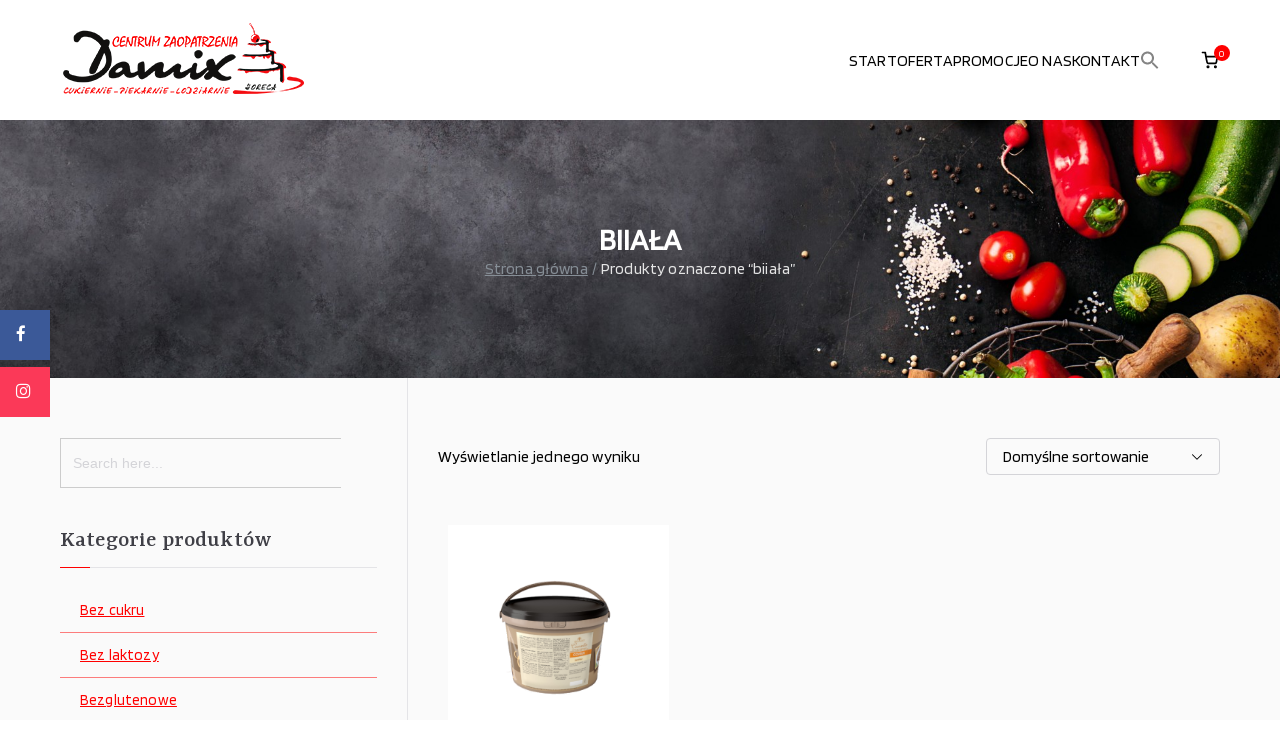

--- FILE ---
content_type: text/html; charset=UTF-8
request_url: https://www.damix.com.pl/tag-produktu/biiala/
body_size: 22094
content:

<!doctype html>
		<html lang="pl-PL">
		
	<head>

				<meta charset="UTF-8">
		<meta name="viewport" content="width=device-width, initial-scale=1">
		<link rel="profile" href="http://gmpg.org/xfn/11">
		
		<title>biiała &#8211; Damix &#8211; wszystko dla gastronomii</title>
<meta name='robots' content='max-image-preview:large' />
<script>window._wca = window._wca || [];</script>
<link rel='dns-prefetch' href='//stats.wp.com' />
<link rel='dns-prefetch' href='//use.fontawesome.com' />
<link rel='dns-prefetch' href='//fonts.googleapis.com' />
<link rel="alternate" type="application/rss+xml" title="Damix - wszystko dla gastronomii &raquo; Kanał z wpisami" href="https://www.damix.com.pl/feed/" />
<link rel="alternate" type="application/rss+xml" title="Damix - wszystko dla gastronomii &raquo; Kanał z komentarzami" href="https://www.damix.com.pl/comments/feed/" />
<link rel="alternate" type="application/rss+xml" title="Kanał Damix - wszystko dla gastronomii &raquo; biiała Znacznik" href="https://www.damix.com.pl/tag-produktu/biiala/feed/" />
<style id='wp-img-auto-sizes-contain-inline-css' type='text/css'>
img:is([sizes=auto i],[sizes^="auto," i]){contain-intrinsic-size:3000px 1500px}
/*# sourceURL=wp-img-auto-sizes-contain-inline-css */
</style>
<style id='wp-emoji-styles-inline-css' type='text/css'>

	img.wp-smiley, img.emoji {
		display: inline !important;
		border: none !important;
		box-shadow: none !important;
		height: 1em !important;
		width: 1em !important;
		margin: 0 0.07em !important;
		vertical-align: -0.1em !important;
		background: none !important;
		padding: 0 !important;
	}
/*# sourceURL=wp-emoji-styles-inline-css */
</style>
<link rel='stylesheet' id='wp-block-library-css' href='https://www.damix.com.pl/wp-includes/css/dist/block-library/style.min.css?ver=6.9' type='text/css' media='all' />
<style id='wp-block-library-theme-inline-css' type='text/css'>
.wp-block-audio :where(figcaption){color:#555;font-size:13px;text-align:center}.is-dark-theme .wp-block-audio :where(figcaption){color:#ffffffa6}.wp-block-audio{margin:0 0 1em}.wp-block-code{border:1px solid #ccc;border-radius:4px;font-family:Menlo,Consolas,monaco,monospace;padding:.8em 1em}.wp-block-embed :where(figcaption){color:#555;font-size:13px;text-align:center}.is-dark-theme .wp-block-embed :where(figcaption){color:#ffffffa6}.wp-block-embed{margin:0 0 1em}.blocks-gallery-caption{color:#555;font-size:13px;text-align:center}.is-dark-theme .blocks-gallery-caption{color:#ffffffa6}:root :where(.wp-block-image figcaption){color:#555;font-size:13px;text-align:center}.is-dark-theme :root :where(.wp-block-image figcaption){color:#ffffffa6}.wp-block-image{margin:0 0 1em}.wp-block-pullquote{border-bottom:4px solid;border-top:4px solid;color:currentColor;margin-bottom:1.75em}.wp-block-pullquote :where(cite),.wp-block-pullquote :where(footer),.wp-block-pullquote__citation{color:currentColor;font-size:.8125em;font-style:normal;text-transform:uppercase}.wp-block-quote{border-left:.25em solid;margin:0 0 1.75em;padding-left:1em}.wp-block-quote cite,.wp-block-quote footer{color:currentColor;font-size:.8125em;font-style:normal;position:relative}.wp-block-quote:where(.has-text-align-right){border-left:none;border-right:.25em solid;padding-left:0;padding-right:1em}.wp-block-quote:where(.has-text-align-center){border:none;padding-left:0}.wp-block-quote.is-large,.wp-block-quote.is-style-large,.wp-block-quote:where(.is-style-plain){border:none}.wp-block-search .wp-block-search__label{font-weight:700}.wp-block-search__button{border:1px solid #ccc;padding:.375em .625em}:where(.wp-block-group.has-background){padding:1.25em 2.375em}.wp-block-separator.has-css-opacity{opacity:.4}.wp-block-separator{border:none;border-bottom:2px solid;margin-left:auto;margin-right:auto}.wp-block-separator.has-alpha-channel-opacity{opacity:1}.wp-block-separator:not(.is-style-wide):not(.is-style-dots){width:100px}.wp-block-separator.has-background:not(.is-style-dots){border-bottom:none;height:1px}.wp-block-separator.has-background:not(.is-style-wide):not(.is-style-dots){height:2px}.wp-block-table{margin:0 0 1em}.wp-block-table td,.wp-block-table th{word-break:normal}.wp-block-table :where(figcaption){color:#555;font-size:13px;text-align:center}.is-dark-theme .wp-block-table :where(figcaption){color:#ffffffa6}.wp-block-video :where(figcaption){color:#555;font-size:13px;text-align:center}.is-dark-theme .wp-block-video :where(figcaption){color:#ffffffa6}.wp-block-video{margin:0 0 1em}:root :where(.wp-block-template-part.has-background){margin-bottom:0;margin-top:0;padding:1.25em 2.375em}
/*# sourceURL=/wp-includes/css/dist/block-library/theme.min.css */
</style>
<style id='global-styles-inline-css' type='text/css'>
:root{--wp--preset--aspect-ratio--square: 1;--wp--preset--aspect-ratio--4-3: 4/3;--wp--preset--aspect-ratio--3-4: 3/4;--wp--preset--aspect-ratio--3-2: 3/2;--wp--preset--aspect-ratio--2-3: 2/3;--wp--preset--aspect-ratio--16-9: 16/9;--wp--preset--aspect-ratio--9-16: 9/16;--wp--preset--color--black: #000000;--wp--preset--color--cyan-bluish-gray: #abb8c3;--wp--preset--color--white: #ffffff;--wp--preset--color--pale-pink: #f78da7;--wp--preset--color--vivid-red: #cf2e2e;--wp--preset--color--luminous-vivid-orange: #ff6900;--wp--preset--color--luminous-vivid-amber: #fcb900;--wp--preset--color--light-green-cyan: #7bdcb5;--wp--preset--color--vivid-green-cyan: #00d084;--wp--preset--color--pale-cyan-blue: #8ed1fc;--wp--preset--color--vivid-cyan-blue: #0693e3;--wp--preset--color--vivid-purple: #9b51e0;--wp--preset--gradient--vivid-cyan-blue-to-vivid-purple: linear-gradient(135deg,rgb(6,147,227) 0%,rgb(155,81,224) 100%);--wp--preset--gradient--light-green-cyan-to-vivid-green-cyan: linear-gradient(135deg,rgb(122,220,180) 0%,rgb(0,208,130) 100%);--wp--preset--gradient--luminous-vivid-amber-to-luminous-vivid-orange: linear-gradient(135deg,rgb(252,185,0) 0%,rgb(255,105,0) 100%);--wp--preset--gradient--luminous-vivid-orange-to-vivid-red: linear-gradient(135deg,rgb(255,105,0) 0%,rgb(207,46,46) 100%);--wp--preset--gradient--very-light-gray-to-cyan-bluish-gray: linear-gradient(135deg,rgb(238,238,238) 0%,rgb(169,184,195) 100%);--wp--preset--gradient--cool-to-warm-spectrum: linear-gradient(135deg,rgb(74,234,220) 0%,rgb(151,120,209) 20%,rgb(207,42,186) 40%,rgb(238,44,130) 60%,rgb(251,105,98) 80%,rgb(254,248,76) 100%);--wp--preset--gradient--blush-light-purple: linear-gradient(135deg,rgb(255,206,236) 0%,rgb(152,150,240) 100%);--wp--preset--gradient--blush-bordeaux: linear-gradient(135deg,rgb(254,205,165) 0%,rgb(254,45,45) 50%,rgb(107,0,62) 100%);--wp--preset--gradient--luminous-dusk: linear-gradient(135deg,rgb(255,203,112) 0%,rgb(199,81,192) 50%,rgb(65,88,208) 100%);--wp--preset--gradient--pale-ocean: linear-gradient(135deg,rgb(255,245,203) 0%,rgb(182,227,212) 50%,rgb(51,167,181) 100%);--wp--preset--gradient--electric-grass: linear-gradient(135deg,rgb(202,248,128) 0%,rgb(113,206,126) 100%);--wp--preset--gradient--midnight: linear-gradient(135deg,rgb(2,3,129) 0%,rgb(40,116,252) 100%);--wp--preset--font-size--small: 13px;--wp--preset--font-size--medium: 20px;--wp--preset--font-size--large: 36px;--wp--preset--font-size--x-large: 42px;--wp--preset--spacing--20: 0.44rem;--wp--preset--spacing--30: 0.67rem;--wp--preset--spacing--40: 1rem;--wp--preset--spacing--50: 1.5rem;--wp--preset--spacing--60: 2.25rem;--wp--preset--spacing--70: 3.38rem;--wp--preset--spacing--80: 5.06rem;--wp--preset--shadow--natural: 6px 6px 9px rgba(0, 0, 0, 0.2);--wp--preset--shadow--deep: 12px 12px 50px rgba(0, 0, 0, 0.4);--wp--preset--shadow--sharp: 6px 6px 0px rgba(0, 0, 0, 0.2);--wp--preset--shadow--outlined: 6px 6px 0px -3px rgb(255, 255, 255), 6px 6px rgb(0, 0, 0);--wp--preset--shadow--crisp: 6px 6px 0px rgb(0, 0, 0);}:root { --wp--style--global--content-size: 760px;--wp--style--global--wide-size: 1160px; }:where(body) { margin: 0; }.wp-site-blocks > .alignleft { float: left; margin-right: 2em; }.wp-site-blocks > .alignright { float: right; margin-left: 2em; }.wp-site-blocks > .aligncenter { justify-content: center; margin-left: auto; margin-right: auto; }:where(.wp-site-blocks) > * { margin-block-start: 24px; margin-block-end: 0; }:where(.wp-site-blocks) > :first-child { margin-block-start: 0; }:where(.wp-site-blocks) > :last-child { margin-block-end: 0; }:root { --wp--style--block-gap: 24px; }:root :where(.is-layout-flow) > :first-child{margin-block-start: 0;}:root :where(.is-layout-flow) > :last-child{margin-block-end: 0;}:root :where(.is-layout-flow) > *{margin-block-start: 24px;margin-block-end: 0;}:root :where(.is-layout-constrained) > :first-child{margin-block-start: 0;}:root :where(.is-layout-constrained) > :last-child{margin-block-end: 0;}:root :where(.is-layout-constrained) > *{margin-block-start: 24px;margin-block-end: 0;}:root :where(.is-layout-flex){gap: 24px;}:root :where(.is-layout-grid){gap: 24px;}.is-layout-flow > .alignleft{float: left;margin-inline-start: 0;margin-inline-end: 2em;}.is-layout-flow > .alignright{float: right;margin-inline-start: 2em;margin-inline-end: 0;}.is-layout-flow > .aligncenter{margin-left: auto !important;margin-right: auto !important;}.is-layout-constrained > .alignleft{float: left;margin-inline-start: 0;margin-inline-end: 2em;}.is-layout-constrained > .alignright{float: right;margin-inline-start: 2em;margin-inline-end: 0;}.is-layout-constrained > .aligncenter{margin-left: auto !important;margin-right: auto !important;}.is-layout-constrained > :where(:not(.alignleft):not(.alignright):not(.alignfull)){max-width: var(--wp--style--global--content-size);margin-left: auto !important;margin-right: auto !important;}.is-layout-constrained > .alignwide{max-width: var(--wp--style--global--wide-size);}body .is-layout-flex{display: flex;}.is-layout-flex{flex-wrap: wrap;align-items: center;}.is-layout-flex > :is(*, div){margin: 0;}body .is-layout-grid{display: grid;}.is-layout-grid > :is(*, div){margin: 0;}body{padding-top: 0px;padding-right: 0px;padding-bottom: 0px;padding-left: 0px;}a:where(:not(.wp-element-button)){text-decoration: underline;}:root :where(.wp-element-button, .wp-block-button__link){background-color: #32373c;border-width: 0;color: #fff;font-family: inherit;font-size: inherit;font-style: inherit;font-weight: inherit;letter-spacing: inherit;line-height: inherit;padding-top: calc(0.667em + 2px);padding-right: calc(1.333em + 2px);padding-bottom: calc(0.667em + 2px);padding-left: calc(1.333em + 2px);text-decoration: none;text-transform: inherit;}.has-black-color{color: var(--wp--preset--color--black) !important;}.has-cyan-bluish-gray-color{color: var(--wp--preset--color--cyan-bluish-gray) !important;}.has-white-color{color: var(--wp--preset--color--white) !important;}.has-pale-pink-color{color: var(--wp--preset--color--pale-pink) !important;}.has-vivid-red-color{color: var(--wp--preset--color--vivid-red) !important;}.has-luminous-vivid-orange-color{color: var(--wp--preset--color--luminous-vivid-orange) !important;}.has-luminous-vivid-amber-color{color: var(--wp--preset--color--luminous-vivid-amber) !important;}.has-light-green-cyan-color{color: var(--wp--preset--color--light-green-cyan) !important;}.has-vivid-green-cyan-color{color: var(--wp--preset--color--vivid-green-cyan) !important;}.has-pale-cyan-blue-color{color: var(--wp--preset--color--pale-cyan-blue) !important;}.has-vivid-cyan-blue-color{color: var(--wp--preset--color--vivid-cyan-blue) !important;}.has-vivid-purple-color{color: var(--wp--preset--color--vivid-purple) !important;}.has-black-background-color{background-color: var(--wp--preset--color--black) !important;}.has-cyan-bluish-gray-background-color{background-color: var(--wp--preset--color--cyan-bluish-gray) !important;}.has-white-background-color{background-color: var(--wp--preset--color--white) !important;}.has-pale-pink-background-color{background-color: var(--wp--preset--color--pale-pink) !important;}.has-vivid-red-background-color{background-color: var(--wp--preset--color--vivid-red) !important;}.has-luminous-vivid-orange-background-color{background-color: var(--wp--preset--color--luminous-vivid-orange) !important;}.has-luminous-vivid-amber-background-color{background-color: var(--wp--preset--color--luminous-vivid-amber) !important;}.has-light-green-cyan-background-color{background-color: var(--wp--preset--color--light-green-cyan) !important;}.has-vivid-green-cyan-background-color{background-color: var(--wp--preset--color--vivid-green-cyan) !important;}.has-pale-cyan-blue-background-color{background-color: var(--wp--preset--color--pale-cyan-blue) !important;}.has-vivid-cyan-blue-background-color{background-color: var(--wp--preset--color--vivid-cyan-blue) !important;}.has-vivid-purple-background-color{background-color: var(--wp--preset--color--vivid-purple) !important;}.has-black-border-color{border-color: var(--wp--preset--color--black) !important;}.has-cyan-bluish-gray-border-color{border-color: var(--wp--preset--color--cyan-bluish-gray) !important;}.has-white-border-color{border-color: var(--wp--preset--color--white) !important;}.has-pale-pink-border-color{border-color: var(--wp--preset--color--pale-pink) !important;}.has-vivid-red-border-color{border-color: var(--wp--preset--color--vivid-red) !important;}.has-luminous-vivid-orange-border-color{border-color: var(--wp--preset--color--luminous-vivid-orange) !important;}.has-luminous-vivid-amber-border-color{border-color: var(--wp--preset--color--luminous-vivid-amber) !important;}.has-light-green-cyan-border-color{border-color: var(--wp--preset--color--light-green-cyan) !important;}.has-vivid-green-cyan-border-color{border-color: var(--wp--preset--color--vivid-green-cyan) !important;}.has-pale-cyan-blue-border-color{border-color: var(--wp--preset--color--pale-cyan-blue) !important;}.has-vivid-cyan-blue-border-color{border-color: var(--wp--preset--color--vivid-cyan-blue) !important;}.has-vivid-purple-border-color{border-color: var(--wp--preset--color--vivid-purple) !important;}.has-vivid-cyan-blue-to-vivid-purple-gradient-background{background: var(--wp--preset--gradient--vivid-cyan-blue-to-vivid-purple) !important;}.has-light-green-cyan-to-vivid-green-cyan-gradient-background{background: var(--wp--preset--gradient--light-green-cyan-to-vivid-green-cyan) !important;}.has-luminous-vivid-amber-to-luminous-vivid-orange-gradient-background{background: var(--wp--preset--gradient--luminous-vivid-amber-to-luminous-vivid-orange) !important;}.has-luminous-vivid-orange-to-vivid-red-gradient-background{background: var(--wp--preset--gradient--luminous-vivid-orange-to-vivid-red) !important;}.has-very-light-gray-to-cyan-bluish-gray-gradient-background{background: var(--wp--preset--gradient--very-light-gray-to-cyan-bluish-gray) !important;}.has-cool-to-warm-spectrum-gradient-background{background: var(--wp--preset--gradient--cool-to-warm-spectrum) !important;}.has-blush-light-purple-gradient-background{background: var(--wp--preset--gradient--blush-light-purple) !important;}.has-blush-bordeaux-gradient-background{background: var(--wp--preset--gradient--blush-bordeaux) !important;}.has-luminous-dusk-gradient-background{background: var(--wp--preset--gradient--luminous-dusk) !important;}.has-pale-ocean-gradient-background{background: var(--wp--preset--gradient--pale-ocean) !important;}.has-electric-grass-gradient-background{background: var(--wp--preset--gradient--electric-grass) !important;}.has-midnight-gradient-background{background: var(--wp--preset--gradient--midnight) !important;}.has-small-font-size{font-size: var(--wp--preset--font-size--small) !important;}.has-medium-font-size{font-size: var(--wp--preset--font-size--medium) !important;}.has-large-font-size{font-size: var(--wp--preset--font-size--large) !important;}.has-x-large-font-size{font-size: var(--wp--preset--font-size--x-large) !important;}
:root :where(.wp-block-pullquote){font-size: 1.5em;line-height: 1.6;}
/*# sourceURL=global-styles-inline-css */
</style>
<link rel='stylesheet' id='sticky-social-media-icons-css' href='https://www.damix.com.pl/wp-content/plugins/sticky-social-media-icons/public/css/sticky-social-media-icons-public.css?ver=1.5' type='text/css' media='all' />
<link rel='stylesheet' id='style-css' href='https://www.damix.com.pl/wp-content/plugins/woo-sidebar-category-accordion/css/wcsca.css?ver=6.9' type='text/css' media='all' />
<link rel='stylesheet' id='fontawesome-css' href='https://use.fontawesome.com/releases/v5.6.3/css/all.css?ver=4.6.1' type='text/css' media='all' />
<style id='woocommerce-inline-inline-css' type='text/css'>
.woocommerce form .form-row .required { visibility: visible; }
/*# sourceURL=woocommerce-inline-inline-css */
</style>
<link rel='stylesheet' id='ivory-search-styles-css' href='https://www.damix.com.pl/wp-content/plugins/add-search-to-menu/public/css/ivory-search.min.css?ver=5.5.13' type='text/css' media='all' />
<link rel='stylesheet' id='ywctm-frontend-css' href='https://www.damix.com.pl/wp-content/plugins/yith-woocommerce-catalog-mode/assets/css/frontend.min.css?ver=2.51.0' type='text/css' media='all' />
<style id='ywctm-frontend-inline-css' type='text/css'>
.widget.woocommerce.widget_shopping_cart{display: none !important}
/*# sourceURL=ywctm-frontend-inline-css */
</style>
<link rel='stylesheet' id='font-awesome-all-css' href='https://www.damix.com.pl/wp-content/themes/zakra/inc/customizer/customind/assets/fontawesome/v6/css/all.min.css?ver=6.2.4' type='text/css' media='all' />
<link rel='stylesheet' id='zakra_google_fonts-css' href='https://fonts.googleapis.com/css?family=Blinker%3A0%7CRasa%3A400%2C500&#038;ver=4.1.6' type='text/css' media='all' />
<link rel='stylesheet' id='zakra-style-css' href='https://www.damix.com.pl/wp-content/themes/zakra/style.css?ver=4.1.6' type='text/css' media='all' />
<style id='zakra-style-inline-css' type='text/css'>
.zak-header-builder .zak-header-buttons .zak-header-button .zak-button:hover{color:rgb(255,0,0);}.zak-header-builder .zak-header-buttons .zak-header-button .zak-button{background-color:rgb(255,0,0);}.zak-header-builder .zak-header-buttons .zak-header-button .zak-button:hover{background-color:rgb(255,255,255);}.zak-header-builder .zak-header-buttons .zak-header-button .zak-button{padding-top:2px;padding-right:25px;padding-bottom:2px;padding-left:25px;}:root{--top-grid-columns: 4;
			--main-grid-columns: 4;
			--bottom-grid-columns: 1;
			} .zak-footer-builder .zak-bottom-row{justify-items: center;} .zak-footer-builder .zak-footer-main-row .widget-title, .zak-footer-builder .zak-footer-main-row h1, .zak-footer-builder .zak-footer-main-row h2, .zak-footer-builder .zak-footer-main-row h3, .zak-footer-builder .zak-footer-main-row h4, .zak-footer-builder .zak-footer-main-row h5, .zak-footer-builder .zak-footer-main-row h6{color:rgb(255,255,255);}.zak-footer-builder .zak-footer-bottom-row .zak-footer-col{flex-direction: column;}.zak-footer-builder .zak-footer-main-row .zak-footer-col{flex-direction: column;}.zak-footer-builder .zak-footer-top-row .zak-footer-col{flex-direction: column;}.zak-footer-builder .zak-copyright{text-align: center;}.zak-footer-builder .zak-footer-nav{display: flex; justify-content: center;}.zak-footer-builder .zak-footer-nav-2{display: flex; justify-content: center;}.zak-footer-builder .zak-html-1{text-align: center;}.zak-footer-builder .zak-html-2{text-align: center;}.zak-footer-builder .footer-social-icons{text-align: ;}.zak-footer-builder .widget-footer-sidebar-1{text-align: ;}.zak-footer-builder .widget-footer-sidebar-2{text-align: ;}.zak-footer-builder .widget-footer-sidebar-3{text-align: ;}.zak-footer-builder .widget-footer-sidebar-4{text-align: ;}.zak-footer-builder .widget-footer-bar-col-1-sidebar{text-align: ;}.zak-footer-builder .widget-footer-bar-col-2-sidebar{text-align: ;} :root{--zakra-color-1: #eaf3fb;--zakra-color-2: #bfdcf3;--zakra-color-3: #94c4eb;--zakra-color-4: #6aace2;--zakra-color-5: #257bc1;--zakra-color-6: #1d6096;--zakra-color-7: #15446b;--zakra-color-8: #0c2941;--zakra-color-9: #040e16;}.zak-container{max-width:1160px;} .zak-container--boxed .zak-site{max-width:1160px;}@media screen and (min-width: 768px) {.zak-primary{width:70%;}}a:hover, a:focus,
				.zak-primary-nav ul li:hover > a,
				.zak-primary-nav ul .current_page_item > a,
				.zak-entry-summary a,
				.zak-entry-meta a, .zak-post-content .zak-entry-footer a:hover,
				.pagebuilder-content a, .zak-style-2 .zak-entry-meta span,
				.zak-style-2 .zak-entry-meta a,
				.entry-title:hover a,
				.zak-breadcrumbs .trail-items a,
				.breadcrumbs .trail-items a,
				.entry-content a,
				.edit-link a,
				.zak-footer-bar a:hover,
				.widget li a,
				#comments .comment-content a,
				#comments .reply,
				button:hover,
				.zak-button:hover,
				.zak-entry-footer .edit-link a,
				.zak-header-action .yith-wcwl-items-count .yith-wcwl-icon span,
				.pagebuilder-content a, .zak-entry-footer a,
				.zak-header-buttons .zak-header-button--2 .zak-button,
				.zak-header-buttons .zak-header-button .zak-button:hover,
				.woocommerce-cart .coupon button.button{color:rgb(255,0,0);}.zak-post-content .entry-button:hover .zak-icon,
				.zak-error-404 .zak-button:hover svg,
				.zak-style-2 .zak-entry-meta span .zak-icon,
				.entry-button .zak-icon{fill:rgb(255,0,0);}blockquote, .wp-block-quote,
				button, input[type="button"],
				input[type="reset"],
				input[type="submit"],
				.wp-block-button .wp-block-button__link,
				blockquote.has-text-align-right, .wp-block-quote.has-text-align-right,
				button:hover,
				.wp-block-button .wp-block-button__link:hover,
				.zak-button:hover,
				.zak-header-buttons .zak-header-button .zak-button,
				.zak-header-buttons .zak-header-button.zak-header-button--2 .zak-button,
				.zak-header-buttons .zak-header-button .zak-button:hover,
				.woocommerce-cart .coupon button.button,
				.woocommerce-cart .actions > button.button{border-color:rgb(255,0,0);}.zak-primary-nav.zak-layout-1-style-2 > ul > li.current_page_item > a::before,
				.zak-primary-nav.zak-layout-1-style-2 > ul a:hover::before,
				.zak-primary-nav.zak-layout-1-style-2 > ul > li.current-menu-item > a::before,
				.zak-primary-nav.zak-layout-1-style-3 > ul > li.current_page_item > a::before,
				.zak-primary-nav.zak-layout-1-style-3 > ul > li.current-menu-item > a::before,
				.zak-primary-nav.zak-layout-1-style-4 > ul > li.current_page_item > a::before,
				.zak-primary-nav.zak-layout-1-style-4 > ul > li.current-menu-item > a::before,
				.zak-scroll-to-top:hover, button, input[type="button"], input[type="reset"],
				input[type="submit"], .zak-header-buttons .zak-header-button--1 .zak-button,
				.wp-block-button .wp-block-button__link,
				.zak-menu-item-cart .cart-page-link .count,
				.widget .wp-block-heading::before,
				#comments .comments-title::before,
				#comments .comment-reply-title::before,
				.widget .widget-title::before,
				.zak-footer-builder .zak-footer-main-row .widget .wp-block-heading::before,
				.zak-footer-builder .zak-footer-top-row .widget .wp-block-heading::before,
				.zak-footer-builder .zak-footer-bottom-row .widget .wp-block-heading::before,
				.zak-footer-builder .zak-footer-main-row .widget .widget-title::before,
				.zak-footer-builder .zak-footer-top-row .widget .widget-title::before,
				.zak-footer-builder .zak-footer-bottom-row .widget .widget-title::before,
				.woocommerce-cart .actions .coupon button.button:hover,
				.woocommerce-cart .actions > button.button,
				.woocommerce-cart .actions > button.button:hover{background-color:rgb(255,0,0);}button, input[type="button"],
				input[type="reset"],
				input[type="submit"],
				.wp-block-button .wp-block-button__link,
				.zak-button{border-color:rgb(255,0,0);background-color:rgb(255,0,0);}body, .woocommerce-ordering select{color:rgb(2,2,2);}.zak-header, .zak-post, .zak-secondary, .zak-footer-bar, .zak-primary-nav .sub-menu, .zak-primary-nav .sub-menu li, .posts-navigation, #comments, .post-navigation, blockquote, .wp-block-quote, .zak-posts .zak-post, .zak-content-area--boxed .widget{border-color:rgb(255,0,0);}hr .zak-container--separate, {background-color:rgb(255,0,0);}.entry-content a{color:rgb(255,0,0);}.zak-entry-footer a:hover,
				.entry-button:hover,
				.zak-entry-footer a:hover,
				.entry-content a:hover,
				.pagebuilder-content a:hover, .pagebuilder-content a:hover{color:rgb(168,28,28);}.entry-button:hover .zak-icon{fill:rgb(168,28,28);}.zak-content{background-color:rgba(255,255,255,0);background-position:left bottom;background-size:cover;background-repeat:repeat-y;}body{font-family:Blinker;font-weight:400;font-size:16px;line-height:1.2;}h1, h2, h3, h4, h5, h6{font-family:Rasa;font-weight:400;line-height:1.3;}h1{font-family:Blinker;font-weight:400;font-size:3.6rem;line-height:1.3;}h2{font-family:Blinker;font-weight:400;font-size:3.24rem;line-height:1.3;}h3{font-family:Blinker;font-weight:400;font-size:2.88rem;line-height:1.3;}h4{font-family:Blinker;font-weight:400;font-size:2.52rem;line-height:1.3;}h5{font-family:Blinker;font-weight:400;font-size:1.89072rem;line-height:1.3;}h6{font-family:Blinker;font-weight:400;font-size:1.62rem;line-height:1.3;}button:hover, input[type="button"]:hover, input[type="reset"]:hover, input[type="submit"]:hover, #infinite-handle span:hover, .wp-block-button .wp-block-button__link:hover{color:rgb(255,0,0);}button, input[type="button"], input[type="reset"], input[type="submit"], #infinite-handle span, .wp-block-button .wp-block-button__link{background-color:rgb(255,0,0);}button:hover, input[type="button"]:hover, input[type="reset"]:hover, input[type="submit"]:hover, #infinite-handle span:hover, .wp-block-button .wp-block-button__link:hover{background-color:rgb(255,255,255);}.site-title{color:#blank;}.zak-header .zak-top-bar{background-color:#e9ecef;background-size:contain;}.zak-header .zak-main-header{background-color:#ffffff;background-size:contain;}.zak-header{border-bottom-width:0px;} .zak-header-sticky-wrapper .sticky-header{border-bottom-width:0px;}.zak-header-buttons .zak-header-button.zak-header-button--1 .zak-button{padding-top:2px;padding-right:25px;padding-bottom:2px;padding-left:25px;}.zak-header-buttons .zak-header-button.zak-header-button--1 .zak-button:hover{color:rgb(255,0,0);}.zak-header-buttons .zak-header-button.zak-header-button--1 .zak-button{background-color:rgb(255,0,0);}.zak-header-buttons .zak-header-button.zak-header-button--1 .zak-button:hover{background-color:rgb(255,255,255);}.zak-header .main-navigation{border-bottom-color:rgba(221,51,51,0);}.zak-primary-nav ul li > a, .zak-main-nav.zak-primary-nav ul.zak-primary-menu > li > a, .zak-primary-nav.zak-menu-item--layout-2 > ul > li > a{color:rgb(0,0,0);}.zak-primary-nav ul li > a .zak-icon, zak-main-nav.zak-primary-nav ul.zak-primary-menu li .zak-icon, .zak-primary-nav.zak-menu-item--layout-2 > ul > li > .zak-icon{fill:rgb(0,0,0);}.zak-primary-nav ul li:not(.current-menu-item):hover > a, .zak-primary-nav.zak-menu-item--layout-2 > ul > li:not(.current-menu-item):hover > a, .zak-primary-nav ul li:not(.current-menu-item):hover > a, .zak-main-nav.zak-primary-nav ul.zak-primary-menu li:not(.current-menu-item):hover > a{color:rgb(255,0,0);}.zak-primary-nav ul li:hover > .zak-icon, .zak-primary-nav.zak-menu-item--layout-2 > ul > li:hover > .zak-icon{fill:rgb(255,0,0);}.zak-primary-nav.zak-layout-1-style-2 > ul li a:hover::before{background-color:rgb(255,0,0);}.zak-primary-nav ul li:active > a, .zak-primary-nav ul > li:not(.zak-header-button).current_page_item > a, .zak-primary-nav ul > li:not(.zak-header-button).current_page_ancestor > a, .zak-primary-nav ul > li:not(.zak-header-button).current-menu-item > a, .zak-primary-nav ul > li:not(.zak-header-button).current-menu-ancestor > a{color:rgb(255,0,0);}.zak-primary-nav.zak-layout-1-style-2 ul > li:not(.zak-header-button).current_page_item > a::before, .zak-primary-nav.zak-layout-1-style-2 ul > li:not(.zak-header-button).current_page_ancestor > a::before, .zak-primary-nav.zak-layout-1-style-2 ul > li:not(.zak-header-button).current-menu-item > a::before, .zak-primary-nav.zak-layout-1-style-2 ul > li:not(.zak-header-button).current-menu-ancestor > a::before, .zak-primary-nav.zak-layout-1-style-3 ul > li:not(.zak-header-button).current_page_item > a::before, .zak-primary-nav.zak-layout-1-style-3 ul > li:not(.zak-header-button).current_page_ancestor > a::before, .zak-primary-nav.zak-layout-1-style-3 ul > li:not(.zak-header-button).current-menu-item > a::before, .zak-primary-nav.zak-layout-1-style-3 ul > li:not(.zak-header-button).current-menu-ancestor > a::before, .zak-primary-nav.zak-layout-1-style-4 ul > li:not(.zak-header-button).current_page_item > a::before, .zak-primary-nav.zak-layout-1-style-4 ul > li:not(.zak-header-button).current_page_ancestor > a::before, .zak-primary-nav.zak-layout-1-style-4 ul > li:not(.zak-header-button).current-menu-item > a::before, .zak-primary-nav.zak-layout-1-style-4 ul > li:not(.zak-header-button).current-menu-ancestor > a::before{background-color:rgb(255,0,0);}.zak-primary-nav ul li:hover > .zak-icon, .zak-primary-nav.zak-menu-item--layout-2 > ul > li span{fill:rgb(255,0,0);}.has-page-header .zak-page-header{padding-top:100px;padding-right:0px;padding-bottom:100px;padding-left:0px;}.zak-page-header .breadcrumb-trail ul li{font-size:16px;}.zak-page-header .zak-page-title, .zakra-single-article .zak-entry-header .entry-title{color:rgb(255,255,255);}.zak-page-header, .zak-container--separate .zak-page-header{background-color:rgba(33,37,41,0);background-image:url(http://www.damix.com.pl/wp-content/uploads/2023/03/zaopatrzenie-gastronomii-2048x1102-1.jpg);background-position:center top;background-size:cover;background-attachment:fixed;background-repeat:no-repeat;}.zak-page-header .breadcrumb-trail ul li{color:rgb(229,229,229);}.zak-page-header .breadcrumb-trail ul li::after{color:#868e96;}.zak-page-header .breadcrumb-trail ul li a{color:#868e96;}.zak-page-header .breadcrumb-trail ul li a:hover {color:#20c997;}.zak-page-header .zak-page-title, .zakra-single-article .zak-entry-header .entry-title{font-family:default;text-transform:uppercase;font-weight:700;font-size:30px;line-height:1.3;}@media(max-width:768px){.zak-page-header .zak-page-title, .zakra-single-article .zak-entry-header .entry-title{font-size:18px;}}@media(max-width:768px){.zak-page-header .zak-page-title, .zakra-single-article .zak-entry-header .entry-title{line-height:1px;}}@media(max-width:600px){.zak-page-header .zak-page-title, .zakra-single-article .zak-entry-header .entry-title{font-size:18px;}}@media(max-width:600px){.zak-page-header .zak-page-title, .zakra-single-article .zak-entry-header .entry-title{line-height:1.2;}}.zak-secondary .widget .widget-title, .zak-secondary .widget .wp-block-heading{font-family:Rasa;font-weight:500;font-size:1.6em;line-height:1.3;}.zak-secondary .widget, .zak-secondary .widget li a{font-family:default;font-size:15px;line-height:1;}.zak-footer-cols{background-color:#ffffff;background-image:url(http://www.damix.com.pl/wp-content/uploads/2023/01/damixfooterhacap.jpg);background-position:left center;}.zak-footer .zak-footer-cols .widget-title, .zak-footer-cols h1, .zak-footer-cols h2, .zak-footer-cols h3, .zak-footer-cols h4, .zak-footer-cols h5, .zak-footer-cols h6{color:rgb(255,255,255);}.zak-footer .zak-footer-cols, .zak-footer .zak-footer-cols p{color:rgb(255,255,255);}.zak-footer .zak-footer-cols a, .zak-footer-col .widget ul a{color:rgb(221,51,51);}.zak-footer-cols{border-top-width:0px;}.zak-footer-bar{background-color:rgb(255,255,255);}.zak-footer-bar{color:rgb(0,0,0);}.zak-footer-bar a{color:rgb(0,0,0);}.zak-footer-bar a:hover, .zak-footer-bar a:focus{color:rgb(255,58,58);}.zak-scroll-to-top{background-color:rgb(255,58,58);}.zak-scroll-to-top:hover{background-color:rgb(221,51,51);}
.zak-cat-links, .zak-byline { clip: rect(1px, 1px, 1px, 1px); height: 1px; position: absolute; overflow: hidden; width: 1px; }
/*# sourceURL=zakra-style-inline-css */
</style>
<link rel='stylesheet' id='zakra-woocommerce-style-css' href='https://www.damix.com.pl/wp-content/themes/zakra/woocommerce.css?ver=4.1.6' type='text/css' media='all' />
<style id='zakra-woocommerce-style-inline-css' type='text/css'>
.woocommerce-info::before,
				.woocommerce ul.products li.product .woocommerce-loop-product__title:hover,
				.wc-block-grid__product .wc-block-grid__product-title:hover,
				.woocommerce nav.woocommerce-pagination ul li a,.woocommerce nav.woocommerce-pagination ul li span,
				.woocommerce div.product p.price,.woocommerce div.product span.price,
				.woocommerce div.product .woocommerce-tabs ul.tabs li.active a,
				.woocommerce .widget_price_filter .price_slider_amount .button,
				.single-product .product .product_meta > span a{color:rgb(255,0,0);}.wc-block-grid__product-onsale,
				.woocommerce ul.products a.button,
				.wp-block-button .wp-block-button__link,
				.woocommerce a.button.alt,
				.woocommerce button.button,
				.woocommerce button.button.alt,
				.woocommerce nav.woocommerce-pagination ul li span.current,
				.woocommerce nav.woocommerce-pagination ul li a:hover,
				.woocommerce nav.woocommerce-pagination ul li a:focus,
				.woocommerce div.product form.cart .button,
				.woocommerce div.product .woocommerce-tabs #respond input#submit,
				.woocommerce .widget_price_filter .ui-slider-horizontal .ui-slider-range,
				.woocommerce .widget_price_filter .price_slider_amount .button:hover,
				.wc-block-grid__products .wc-block-grid__product .zakra-onsale-normal-wrapper span{background-color:rgb(255,0,0);}.woocommerce nav.woocommerce-pagination ul li, .woocommerce div.product .woocommerce-tabs ul.tabs li.active, .woocommerce .widget_price_filter .ui-slider .ui-slider-handle, .woocommerce .widget_price_filter .price_slider_amount .button, .woocommerce-info{border-color:rgb(255,0,0);}.wp-block-woocommerce-cart .wp-block-woocommerce-cart-order-summary-block .wc-block-components-totals-coupon__content button.wc-block-components-totals-coupon__button,
				.wc-block-checkout button.wc-block-components-totals-coupon__button,
				.woocommerce .woocommerce-pagination .page-numbers li > a, .woocommerce .woocommerce-pagination .page-numbers li > span{color:rgb(255,0,0);border-color:rgb(255,0,0);}.wc-block-checkout .wc-block-checkout__actions_row button.wc-block-components-checkout-place-order-button, .wc-block-checkout .wc-block-checkout__actions_row button.wc-block-components-checkout-place-order-button:hover,
				.wc-block-checkout .wp-block-woocommerce-checkout-actions-block .wc-block-checkout__actions_row .wc-block-components-checkout-return-to-cart-button:hover, .wc-block-checkout .wp-block-woocommerce-checkout-order-summary-block .wc-block-components-order-summary-item__image .wc-block-components-order-summary-item__quantity,
				.wc-block-components-drawer__content .wc-block-mini-cart__footer .wc-block-mini-cart__footer-actions .wp-element-button.wc-block-mini-cart__footer-checkout,
				.wc-block-components-drawer__content .wc-block-mini-cart__footer .wc-block-mini-cart__footer-actions .wp-element-button.wc-block-mini-cart__footer-cart:hover,
				.wc-block-grid__products .wc-block-grid__product .wp-block-button .wp-block-button__link:hover,
				.woocommerce .woocommerce-pagination .page-numbers .current{background-color:rgb(255,0,0);}.woocommerce ul.products li.product .price, .woocommerce .star-rating span, ul li.product .price, .wc-block-components-formatted-money-amount, .wc-block-grid__products .wc-block-grid__product .wc-block-grid__product-price{color:rgb(2,2,2);}.woocommerce a.button:hover, .woocommerce a.button.alt:hover, .woocommerce button.button:hover, .woocommerce button.button.alt:hover, .woocommerce ul.products a.button:hover, .woocommerce div.product form.cart .button:hover, .tg-sticky-panel .tg-checkout-btn a:hover{color:rgb(255,0,0);}.woocommerce a.button.alt, .woocommerce button.button, .woocommerce button.button.alt, .woocommerce ul.products a.button, .woocommerce div.product form.cart .button, .wp-block-button .wp-block-button__link, .tg-sticky-panel .tg-checkout-btn a{background-color:rgb(255,0,0);}.woocommerce a.button.alt:hover, .woocommerce button.button:hover, .woocommerce button.button.alt:hover, .woocommerce ul.products a.button:hover, .woocommerce div.product form.cart .button:hover, .product .wc-block-grid__product-add-to-cart .wp-block-button__link:hover, .tg-sticky-panel .tg-checkout-btn a:hover{background-color:rgb(255,255,255);}

			@font-face {
				font-family: "star";
				src: url("https://www.damix.com.pl/wp-content/plugins/woocommerce/assets/fonts/star.eot");
				src: url("https://www.damix.com.pl/wp-content/plugins/woocommerce/assets/fonts/star.eot?#iefix") format("embedded-opentype"),
					url("https://www.damix.com.pl/wp-content/plugins/woocommerce/assets/fonts/star.woff") format("woff"),
					url("https://www.damix.com.pl/wp-content/plugins/woocommerce/assets/fonts/star.ttf") format("truetype"),
					url("https://www.damix.com.pl/wp-content/plugins/woocommerce/assets/fonts/star.svg#star") format("svg");
				font-weight: normal;
				font-style: normal;
			}
			@font-face {
				font-family: "WooCommerce";
				src: url("https://www.damix.com.pl/wp-content/plugins/woocommerce/assets/fonts/WooCommerce.eot");
				src: url("https://www.damix.com.pl/wp-content/plugins/woocommerce/assets/fonts/WooCommerce.eot?#iefix") format("embedded-opentype"),
					url("https://www.damix.com.pl/wp-content/plugins/woocommerce/assets/fonts/WooCommerce.woff") format("woff"),
					url("https://www.damix.com.pl/wp-content/plugins/woocommerce/assets/fonts/WooCommerce.ttf") format("truetype"),
					url("https://www.damix.com.pl/wp-content/plugins/woocommerce/assets/fonts/WooCommerce.svg#star") format("svg");
				font-weight: normal;
				font-style: normal;
			}
			
/*# sourceURL=zakra-woocommerce-style-inline-css */
</style>
<link rel='stylesheet' id='wa_wcc_mtree_css_file-css' href='https://www.damix.com.pl/wp-content/plugins/woocommerce-product-category-selection-widget/assets/css/mtree.css?ver=6.9' type='text/css' media='all' />
<script type="text/javascript" src="https://www.damix.com.pl/wp-includes/js/jquery/jquery.min.js?ver=3.7.1" id="jquery-core-js"></script>
<script type="text/javascript" src="https://www.damix.com.pl/wp-includes/js/jquery/jquery-migrate.min.js?ver=3.4.1" id="jquery-migrate-js"></script>
<script type="text/javascript" src="https://www.damix.com.pl/wp-content/plugins/sticky-social-media-icons/public/js/sticky-social-media-icons-public.js?ver=1.5" id="sticky-social-media-icons-js"></script>
<script type="text/javascript" src="https://www.damix.com.pl/wp-content/plugins/woocommerce/assets/js/jquery-blockui/jquery.blockUI.min.js?ver=2.7.0-wc.10.4.3" id="wc-jquery-blockui-js" defer="defer" data-wp-strategy="defer"></script>
<script type="text/javascript" src="https://www.damix.com.pl/wp-content/plugins/woocommerce/assets/js/js-cookie/js.cookie.min.js?ver=2.1.4-wc.10.4.3" id="wc-js-cookie-js" defer="defer" data-wp-strategy="defer"></script>
<script type="text/javascript" id="woocommerce-js-extra">
/* <![CDATA[ */
var woocommerce_params = {"ajax_url":"/wp-admin/admin-ajax.php","wc_ajax_url":"/?wc-ajax=%%endpoint%%","i18n_password_show":"Poka\u017c has\u0142o","i18n_password_hide":"Ukryj has\u0142o"};
//# sourceURL=woocommerce-js-extra
/* ]]> */
</script>
<script type="text/javascript" src="https://www.damix.com.pl/wp-content/plugins/woocommerce/assets/js/frontend/woocommerce.min.js?ver=10.4.3" id="woocommerce-js" defer="defer" data-wp-strategy="defer"></script>
<script type="text/javascript" src="https://stats.wp.com/s-202604.js" id="woocommerce-analytics-js" defer="defer" data-wp-strategy="defer"></script>
<link rel="https://api.w.org/" href="https://www.damix.com.pl/wp-json/" /><link rel="alternate" title="JSON" type="application/json" href="https://www.damix.com.pl/wp-json/wp/v2/product_tag/3648" /><link rel="EditURI" type="application/rsd+xml" title="RSD" href="https://www.damix.com.pl/xmlrpc.php?rsd" />
<meta name="generator" content="WordPress 6.9" />
<meta name="generator" content="WooCommerce 10.4.3" />
<meta name="mpu-version" content="1.2.8" />    <script>
        var wcscaOpenIcon = 'fas fa-chevron-up';
        var wcscaClosedIcon = 'fas fa-chevron-down';
    </script>
    <style>
        .wcsca-icon { font-size: 1em; }
            .widget_product_categories ul li { 
        padding-top: .5em !important;
        padding-bottom: .5em !important;
    }
        </style>
	<style>img#wpstats{display:none}</style>
			<noscript><style>.woocommerce-product-gallery{ opacity: 1 !important; }</style></noscript>
	<meta name="generator" content="Elementor 3.34.2; features: additional_custom_breakpoints; settings: css_print_method-external, google_font-enabled, font_display-swap">
			<style>
				.e-con.e-parent:nth-of-type(n+4):not(.e-lazyloaded):not(.e-no-lazyload),
				.e-con.e-parent:nth-of-type(n+4):not(.e-lazyloaded):not(.e-no-lazyload) * {
					background-image: none !important;
				}
				@media screen and (max-height: 1024px) {
					.e-con.e-parent:nth-of-type(n+3):not(.e-lazyloaded):not(.e-no-lazyload),
					.e-con.e-parent:nth-of-type(n+3):not(.e-lazyloaded):not(.e-no-lazyload) * {
						background-image: none !important;
					}
				}
				@media screen and (max-height: 640px) {
					.e-con.e-parent:nth-of-type(n+2):not(.e-lazyloaded):not(.e-no-lazyload),
					.e-con.e-parent:nth-of-type(n+2):not(.e-lazyloaded):not(.e-no-lazyload) * {
						background-image: none !important;
					}
				}
			</style>
			
		<style type="text/css">
			            .site-title {
                position: absolute;
                clip: rect(1px, 1px, 1px, 1px);
            }

			
			            .site-description {
                position: absolute;
                clip: rect(1px, 1px, 1px, 1px);
            }

					</style>

		<link rel="icon" href="https://www.damix.com.pl/wp-content/uploads/2023/01/cropped-cropped-logo-1-32x32.png" sizes="32x32" />
<link rel="icon" href="https://www.damix.com.pl/wp-content/uploads/2023/01/cropped-cropped-logo-1-192x192.png" sizes="192x192" />
<link rel="apple-touch-icon" href="https://www.damix.com.pl/wp-content/uploads/2023/01/cropped-cropped-logo-1-180x180.png" />
<meta name="msapplication-TileImage" content="https://www.damix.com.pl/wp-content/uploads/2023/01/cropped-cropped-logo-1-270x270.png" />
		<style type="text/css" id="wp-custom-css">
			.everest-forms .evf-minimal-portfolio .evf-field-container .evf-frontend-row input,
.everest-forms .evf-field-container .evf-frontend-row textarea {
    padding: 16px 24px;
    border-color: #CCC;
    border-radius: 0;
    background-color: #FFF;
}

.everest-forms .evf-field-container .evf-frontend-row textarea {
    height: 150px;
}

.everest-forms .evf-minimal-portfolio button[type=submit] {
    padding: 17px 40px;
    color: #fff;
    background-color: #20c997;
    border: none;
    border-radius: 0;
    transition: 0.5s all;
    font-weight: 800;    
}

.everest-forms .evf-minimal-portfolio button[type=submit]:hover {
    background-color: #1cb487;
}

.everest-forms .evf-minimal-portfolio .evf-submit-container {
    display: flex;
    justify-content: flex-end;
}

.everest-forms .evf-minimal-portfolio .evf-field-container .evf-frontend-row input:focus {
	border-color: #20c997;
}

.widget .gallery-columns-3 .gallery-item {
    margin: 1%;
    max-width: 31.33%;
}

.tagsd a
{
	color: #000000;
	background-color: #ffffff;
	padding-top: 2px;
padding-right: 5px;
padding-bottom: 2px;
padding-left: 5px;
  margin-top: 0px;
  margin-right: 5px;
  margin-bottom: 5px;
  margin-left: 0px;

}
.tagsd a:hover
{
	background-color:#ff0022;
	color:#ffffff;
	padding-top: 2px;
padding-right: 5px;
padding-bottom: 2px;
padding-left: 5px;
  margin-top: 0px;
  margin-right: 5px;
  margin-bottom: 5px;
  margin-left: 0px;
}

.tg-icon-shopping-cart  {
	display: none;
}

.nav-next {
	display: none;
}

.nav-previous{
	display: none;
}

 .tg-menu-item-cart .cart-page-link .count
{
	display:none;
}

.widget ul li
{
	border-bottom-width: 0px;
}
li.product-category.product {
    background: rgba(90,86,80,0.05);
}

h2.woocommerce-loop-category__title {
font-weight: bold; }

.woocommerce ul.products li.product { padding:10px !important}

.woocommerce ul.products li.product:hover { border: #cccccc 1px solid; }
.woocommerce-loop-product__title { text-align: center;}


.wpb_category_n_menu_accordion ul > li li {
  margin: 0!important;
  background: #ffffff;
}

.wpb_category_n_menu_accordion ul > li li a {
  color: #000000!important;
}

.wpb_category_n_menu_accordion li.wpb-submenu-indicator-minus > a > span.wpb-submenu-indicator {
  -ms-transform: rotate(45deg);
  -moz-transform: rotate(45deg);
  -webkit-transform: rotate(45deg);
  transform: rotate(45deg);
	color: #ff0000;
}
.wpb_category_n_menu_accordion li > a:hover > span.wpb-submenu-indicator {
  color: #ff0000;
}
.wpb-submenu-indicator {
  color: #ff0000;
}

.wpb_category_n_menu_accordion > ul > li li:hover > a,
.wpb_category_n_menu_accordion > ul > li li.current-cat > a,
.wpb_category_n_menu_accordion li.wpb-submenu-indicator-minus > a {
  border-left-color: #ff0000;
	background: #eeeeee;
}

.wpb_category_n_menu_accordion > ul > li > a {
   background: #ffffff;
  color: #000000!important;
}

.wpb_category_n_menu_accordion > ul > li:not(:last-child) > a {
  border-bottom: 1px solid #dddddd !important;
}
.wpb_category_n_menu_accordion > ul > li:hover > a {
border-left-color: #ff0000;
  border-left-width: 6px;
  border-left-style: solid;
	background: #eeeeee;
}

.wpb_category_n_menu_accordion > ul > li > a {
	font-size: 16px;
	font-weight: 400;
	background: linear-gradient(90deg, #f6f6f6 0%,  #ffffff 100%);

}
.wpb_category_n_menu_accordion li a {
  font-size: 14px;
	font-weight: 400;
}

.product-categories ul
{
	background: white !important;
}


.widget_product_categories  .wcsca-top-lvl 
{
	font-size: 16px;
	font-weight: 400;

padding-left: 20px !important;
padding-right: 20px;
	border-bottom: solid 1px rgba(255, 0, 0, 0.5);

}


.widget_product_categories ul li {
	background: white
	margin-right: 100px !important; 
	border-bottom: solid 1px rgba(255, 0, 0, 0.5);
	
}
.widget_product_categories ul li.current-cat{

border-left: solid 6px #ff0000;
	
	
}
.widget_product_categories ul li:hover{

border-left: solid 6px #ff0000;
	
	
}

.widget_product_categories .wcsca-icon
{
	color: #ff0000;
}		</style>
		<style type="text/css" media="screen">.is-menu path.search-icon-path { fill: #848484;}body .popup-search-close:after, body .search-close:after { border-color: #848484;}body .popup-search-close:before, body .search-close:before { border-color: #848484;}</style>
	</head>

<body class="archive tax-product_tag term-biiala term-3648 wp-custom-logo wp-theme-zakra theme-zakra woocommerce woocommerce-page woocommerce-no-js zakra hfeed zak-site-layout--left zak-container--wide zak-content-area--bordered has-page-header has-breadcrumbs woocommerce-active categories-hidden author-hidden elementor-default elementor-kit-584">


		<div id="page" class="zak-site">
				<a class="skip-link screen-reader-text" href="#zak-content">Przejdź do treści</a>
		
		<header id="zak-masthead" class="zak-header zak-layout-1 zak-layout-1-style-1">
		
			
					<div class="zak-main-header">
			<div class="zak-container">
				<div class="zak-row">
		
	<div class="zak-header-col zak-header-col--1">

		
<div class="site-branding">
	<a href="https://www.damix.com.pl/" class="custom-logo-link" rel="home"><img width="249" height="80" src="https://www.damix.com.pl/wp-content/uploads/2023/01/cropped-logo-1-1.png" class="custom-logo" alt="Damix &#8211; wszystko dla gastronomii" decoding="async" /></a>	<div class="site-info-wrap">
		
		<p class="site-title ">
		<a href="https://www.damix.com.pl/" rel="home">Damix &#8211; wszystko dla gastronomii</a>
	</p>


				<p class="site-description ">wszystko dla piekarni, cukierni, lodziarni, gastronomi</p>
		</div>
</div><!-- .site-branding -->

	</div> <!-- /.zak-header__block--one -->

	<div class="zak-header-col zak-header-col--2">

					
<nav id="zak-primary-nav" class="zak-main-nav main-navigation zak-primary-nav zak-layout-1 zak-layout-1-style-1">
								<style type="text/css" media="screen">
							#is-ajax-search-result-9175 .is-highlight { background-color: #ededed !important;}
							#is-ajax-search-result-9175 .meta .is-highlight { background-color: transparent !important;}
							</style>
						<ul id="zak-primary-menu" class="zak-primary-menu"><li id="menu-item-560" class="menu-item menu-item-type-post_type menu-item-object-page menu-item-home menu-item-560"><a href="https://www.damix.com.pl/" title="						">START</a></li>
<li id="menu-item-9273" class="menu-item menu-item-type-post_type menu-item-object-page menu-item-9273"><a href="https://www.damix.com.pl/sklep/">OFERTA</a></li>
<li id="menu-item-9276" class="menu-item menu-item-type-post_type menu-item-object-page menu-item-9276"><a href="https://www.damix.com.pl/promocje/">PROMOCJE</a></li>
<li id="menu-item-9275" class="menu-item menu-item-type-post_type menu-item-object-page menu-item-9275"><a href="https://www.damix.com.pl/o-nas/">O NAS</a></li>
<li id="menu-item-9274" class="menu-item menu-item-type-post_type menu-item-object-page menu-item-9274"><a href="https://www.damix.com.pl/kontakt/">KONTAKT</a></li>
<li class=" astm-search-menu is-menu sliding menu-item"><a href="#" role="button" aria-label="Search Icon Link"><svg width="20" height="20" class="search-icon" role="img" viewBox="2 9 20 5" focusable="false" aria-label="Search">
						<path class="search-icon-path" d="M15.5 14h-.79l-.28-.27C15.41 12.59 16 11.11 16 9.5 16 5.91 13.09 3 9.5 3S3 5.91 3 9.5 5.91 16 9.5 16c1.61 0 3.09-.59 4.23-1.57l.27.28v.79l5 4.99L20.49 19l-4.99-5zm-6 0C7.01 14 5 11.99 5 9.5S7.01 5 9.5 5 14 7.01 14 9.5 11.99 14 9.5 14z"></path></svg></a><form data-min-no-for-search=1 data-result-box-max-height=400 data-form-id=9175 class="is-search-form is-form-style is-form-style-3 is-form-id-9175 is-ajax-search" action="https://www.damix.com.pl/" method="get" role="search" ><label for="is-search-input-9175"><span class="is-screen-reader-text">Search for:</span><input  type="search" id="is-search-input-9175" name="s" value="" class="is-search-input" placeholder="Search here..." autocomplete=off /><span class="is-loader-image" style="display: none;background-image:url(https://www.damix.com.pl/wp-content/plugins/add-search-to-menu/public/images/spinner.gif);" ></span></label><button type="submit" class="is-search-submit"><span class="is-screen-reader-text">Search Button</span><span class="is-search-icon"><svg focusable="false" aria-label="Search" xmlns="http://www.w3.org/2000/svg" viewBox="0 0 24 24" width="24px"><path d="M15.5 14h-.79l-.28-.27C15.41 12.59 16 11.11 16 9.5 16 5.91 13.09 3 9.5 3S3 5.91 3 9.5 5.91 16 9.5 16c1.61 0 3.09-.59 4.23-1.57l.27.28v.79l5 4.99L20.49 19l-4.99-5zm-6 0C7.01 14 5 11.99 5 9.5S7.01 5 9.5 5 14 7.01 14 9.5 11.99 14 9.5 14z"></path></svg></span></button><input type="hidden" name="id" value="9175" /><input type="hidden" name="post_type" value="product" /></form><div class="search-close"></div></li></ul></nav><!-- #zak-primary-nav -->


	<div class="zak-header-actions zak-header-actions--desktop">

		
		
			<div class="zak-header-action">
								<li class="menu-item zak-menu-item zak-menu-item-cart "><a class="cart-page-link" href="https://www.damix.com.pl/koszyk/" title="Zobacz zawartość koszyka"><svg class="zak-icon zakra-icon--cart" xmlns="http://www.w3.org/2000/svg" xml:space="preserve" viewBox="0 0 24 24"><path d="M18.5 22c-1 0-1.8-.8-1.8-1.8s.8-1.8 1.8-1.8 1.8.8 1.8 1.8-.8 1.8-1.8 1.8zm0-2c-.2 0-.2 0-.2.2s0 .2.2.2.2 0 .2-.2 0-.2-.2-.2zm-8.9 2c-1 0-1.8-.8-1.8-1.8s.8-1.8 1.8-1.8 1.8.8 1.8 1.8-.8 1.8-1.8 1.8zm0-2c-.2 0-.2 0-.2.2s0 .2.2.2.2 0 .2-.2 0-.2-.2-.2zm8.4-2.9h-7.9c-1.3 0-2.4-.9-2.6-2.2L6.1 8.2v-.1L5.4 4H3c-.6 0-1-.4-1-1s.4-1 1-1h3.3c.5 0 .9.4 1 .8L8 7h12.9c.3 0 .6.1.8.4.2.2.3.5.2.8L20.6 15c-.3 1.3-1.3 2.1-2.6 2.1zM8.3 9l1.2 5.6c.1.4.4.5.6.5H18c.1 0 .5 0 .6-.5L19.7 9H8.3z"/></svg><span class="count">0</span></a></li>			</div>
			</div> <!-- #zak-header-actions -->

	

<div class="zak-toggle-menu "

	>

	
	<button class="zak-menu-toggle"
			aria-label="Menu główne" >

		<svg class="zak-icon zakra-icon--bars" xmlns="http://www.w3.org/2000/svg" viewBox="0 0 24 24"><path d="M21 19H3a1 1 0 0 1 0-2h18a1 1 0 0 1 0 2Zm0-6H3a1 1 0 0 1 0-2h18a1 1 0 0 1 0 2Zm0-6H3a1 1 0 0 1 0-2h18a1 1 0 0 1 0 2Z" /></svg>
	</button> <!-- /.zak-menu-toggle -->

	<nav id="zak-mobile-nav" class="zak-main-nav zak-mobile-nav"

		>

		<div class="zak-mobile-nav__header">
			
			<!-- Mobile nav close icon. -->
			<button id="zak-mobile-nav-close" class="zak-mobile-nav-close" aria-label="Close Button">
				<svg class="zak-icon zakra-icon--x-mark" xmlns="http://www.w3.org/2000/svg" viewBox="0 0 24 24"><path d="m14 12 7.6-7.6c.6-.6.6-1.5 0-2-.6-.6-1.5-.6-2 0L12 10 4.4 2.4c-.6-.6-1.5-.6-2 0s-.6 1.5 0 2L10 12l-7.6 7.6c-.6.6-.6 1.5 0 2 .3.3.6.4 1 .4s.7-.1 1-.4L12 14l7.6 7.6c.3.3.6.4 1 .4s.7-.1 1-.4c.6-.6.6-1.5 0-2L14 12z" /></svg>			</button>
		</div> <!-- /.zak-mobile-nav__header -->

									<style type="text/css" media="screen">
							#is-ajax-search-result-9175 .is-highlight { background-color: #ededed !important;}
							#is-ajax-search-result-9175 .meta .is-highlight { background-color: transparent !important;}
							</style>
						<ul id="zak-mobile-menu" class="zak-mobile-menu"><li class="menu-item menu-item-type-post_type menu-item-object-page menu-item-home menu-item-560"><a href="https://www.damix.com.pl/" title="						">START</a></li>
<li class="menu-item menu-item-type-post_type menu-item-object-page menu-item-9273"><a href="https://www.damix.com.pl/sklep/">OFERTA</a></li>
<li class="menu-item menu-item-type-post_type menu-item-object-page menu-item-9276"><a href="https://www.damix.com.pl/promocje/">PROMOCJE</a></li>
<li class="menu-item menu-item-type-post_type menu-item-object-page menu-item-9275"><a href="https://www.damix.com.pl/o-nas/">O NAS</a></li>
<li class="menu-item menu-item-type-post_type menu-item-object-page menu-item-9274"><a href="https://www.damix.com.pl/kontakt/">KONTAKT</a></li>
<li class=" astm-search-menu is-menu sliding menu-item"><a href="#" role="button" aria-label="Search Icon Link"><svg width="20" height="20" class="search-icon" role="img" viewBox="2 9 20 5" focusable="false" aria-label="Search">
						<path class="search-icon-path" d="M15.5 14h-.79l-.28-.27C15.41 12.59 16 11.11 16 9.5 16 5.91 13.09 3 9.5 3S3 5.91 3 9.5 5.91 16 9.5 16c1.61 0 3.09-.59 4.23-1.57l.27.28v.79l5 4.99L20.49 19l-4.99-5zm-6 0C7.01 14 5 11.99 5 9.5S7.01 5 9.5 5 14 7.01 14 9.5 11.99 14 9.5 14z"></path></svg></a><form data-min-no-for-search=1 data-result-box-max-height=400 data-form-id=9175 class="is-search-form is-form-style is-form-style-3 is-form-id-9175 is-ajax-search" action="https://www.damix.com.pl/" method="get" role="search" ><label for="is-search-input-9175"><span class="is-screen-reader-text">Search for:</span><input  type="search" id="is-search-input-9175" name="s" value="" class="is-search-input" placeholder="Search here..." autocomplete=off /><span class="is-loader-image" style="display: none;background-image:url(https://www.damix.com.pl/wp-content/plugins/add-search-to-menu/public/images/spinner.gif);" ></span></label><button type="submit" class="is-search-submit"><span class="is-screen-reader-text">Search Button</span><span class="is-search-icon"><svg focusable="false" aria-label="Search" xmlns="http://www.w3.org/2000/svg" viewBox="0 0 24 24" width="24px"><path d="M15.5 14h-.79l-.28-.27C15.41 12.59 16 11.11 16 9.5 16 5.91 13.09 3 9.5 3S3 5.91 3 9.5 5.91 16 9.5 16c1.61 0 3.09-.59 4.23-1.57l.27.28v.79l5 4.99L20.49 19l-4.99-5zm-6 0C7.01 14 5 11.99 5 9.5S7.01 5 9.5 5 14 7.01 14 9.5 11.99 14 9.5 14z"></path></svg></span></button><input type="hidden" name="id" value="9175" /><input type="hidden" name="post_type" value="product" /></form><div class="search-close"></div></li></ul>
			<div class="zak-mobile-menu-label">
							</div>

		
		<div class="zak-mobile-nav__footer">

			
	<div class="zak-header-actions ">

		
		
			<div class="zak-header-action">
								<li class="menu-item zak-menu-item zak-menu-item-cart "><a class="cart-page-link" href="https://www.damix.com.pl/koszyk/" title="Zobacz zawartość koszyka"><svg class="zak-icon zakra-icon--cart" xmlns="http://www.w3.org/2000/svg" xml:space="preserve" viewBox="0 0 24 24"><path d="M18.5 22c-1 0-1.8-.8-1.8-1.8s.8-1.8 1.8-1.8 1.8.8 1.8 1.8-.8 1.8-1.8 1.8zm0-2c-.2 0-.2 0-.2.2s0 .2.2.2.2 0 .2-.2 0-.2-.2-.2zm-8.9 2c-1 0-1.8-.8-1.8-1.8s.8-1.8 1.8-1.8 1.8.8 1.8 1.8-.8 1.8-1.8 1.8zm0-2c-.2 0-.2 0-.2.2s0 .2.2.2.2 0 .2-.2 0-.2-.2-.2zm8.4-2.9h-7.9c-1.3 0-2.4-.9-2.6-2.2L6.1 8.2v-.1L5.4 4H3c-.6 0-1-.4-1-1s.4-1 1-1h3.3c.5 0 .9.4 1 .8L8 7h12.9c.3 0 .6.1.8.4.2.2.3.5.2.8L20.6 15c-.3 1.3-1.3 2.1-2.6 2.1zM8.3 9l1.2 5.6c.1.4.4.5.6.5H18c.1 0 .5 0 .6-.5L19.7 9H8.3z"/></svg><span class="count">0</span></a></li>			</div>
			</div> <!-- #zak-header-actions -->

	
					</div> <!-- /.zak-mobile-nav__footer -->

		
	</nav> <!-- /#zak-mobile-nav-->

</div> <!-- /.zak-toggle-menu -->

				</div> <!-- /.zak-header__block-two -->

				</div> <!-- /.zak-row -->
			</div> <!-- /.zak-container -->
		</div> <!-- /.zak-main-header -->
		
				</header><!-- #zak-masthead -->
		


<div class="zak-page-header zak-style-3">
	<div class="zak-container">
		<div class="zak-row">
					<div class="zak-page-header__title">
			<h2 class="zak-page-title">

				biiała
			</h2>

		</div>
		<nav role="navigation" aria-label="Okruszki" class="breadcrumb-trail breadcrumbs"><ul class="trail-items"><li class="trail-item"><a href="https://www.damix.com.pl">Strona główna</a></li><li class="trail-item">Produkty oznaczone &ldquo;biiała&rdquo;</li></ul></nav>		</div> <!-- /.zak-row-->
	</div> <!-- /.zak-container-->
</div>
<!-- /.page-header -->

		<div id="zak-content" class="zak-content">
					<div class="zak-container">
				<div class="zak-row">
					<main id="zak-primary" class="zak-primary">
			<header class="woocommerce-products-header">
	
	</header>
<div class="woocommerce-notices-wrapper"></div><div class="zak-wc-filter"><p class="woocommerce-result-count" role="alert" aria-relevant="all" >
	Wyświetlanie jednego wyniku</p>
<form class="woocommerce-ordering" method="get">
		<select
		name="orderby"
		class="orderby"
					aria-label="Zamówienie w sklepie"
			>
					<option value="menu_order"  selected='selected'>Domyślne sortowanie</option>
					<option value="popularity" >Sortuj wg popularności</option>
					<option value="date" >Sortuj od najnowszych</option>
					<option value="price" >Sortuj po cenie od najniższej</option>
					<option value="price-desc" >Sortuj po cenie od najwyższej</option>
			</select>
	<input type="hidden" name="paged" value="1" />
	</form>
</div><!-- /.zak-wc-filter --><ul class="products columns-3">
<li class="product type-product post-14731 status-publish first instock product_cat-czekolady product_cat-czekolady-dla-gastronomi product_cat-dla-cukierni product_cat-dla-gastronomi product_cat-dla-lodziarni product_tag-bianco product_tag-biiala product_tag-caravella product_tag-cover product_tag-master-martini product_tag-polewa product_tag-white has-post-thumbnail shipping-taxable product-type-simple">
	<a href="https://www.damix.com.pl/produkt/master-martini-caravella-cover-bianco-5kg/" class="woocommerce-LoopProduct-link woocommerce-loop-product__link"><img fetchpriority="high" width="300" height="300" src="https://www.damix.com.pl/wp-content/uploads/2023/03/caravella-cover-bianco-300x300.png" class="attachment-woocommerce_thumbnail size-woocommerce_thumbnail" alt="Master Martini Caravella Cover White, 5kg" decoding="async" srcset="https://www.damix.com.pl/wp-content/uploads/2023/03/caravella-cover-bianco-300x300.png 300w, https://www.damix.com.pl/wp-content/uploads/2023/03/caravella-cover-bianco-150x150.png 150w, https://www.damix.com.pl/wp-content/uploads/2023/03/caravella-cover-bianco-100x100.png 100w, https://www.damix.com.pl/wp-content/uploads/2023/03/caravella-cover-bianco.png 600w" sizes="(max-width: 300px) 100vw, 300px" /><h2 class="woocommerce-loop-product__title">Master Martini Caravella Cover White, 5kg</h2>
</a></li>
</ul>
			</main><!-- /.zak-primary -->
			
<aside id="zak-secondary" class="zak-secondary ">
		<section id="is_widget-4" class="widget widget-wc-left-sidebar widget_is_search widget_search">							<style type="text/css" media="screen">
							#is-ajax-search-result-9175 .is-highlight { background-color: #ededed !important;}
							#is-ajax-search-result-9175 .meta .is-highlight { background-color: transparent !important;}
							</style>
						<form data-min-no-for-search=1 data-result-box-max-height=400 data-form-id=9175 class="is-search-form is-form-style is-form-style-3 is-form-id-9175 is-ajax-search" action="https://www.damix.com.pl/" method="get" role="search" ><label for="is-search-input-9175"><span class="is-screen-reader-text">Search for:</span><input  type="search" id="is-search-input-9175" name="s" value="" class="is-search-input" placeholder="Search here..." autocomplete=off /><span class="is-loader-image" style="display: none;background-image:url(https://www.damix.com.pl/wp-content/plugins/add-search-to-menu/public/images/spinner.gif);" ></span></label><button type="submit" class="is-search-submit"><span class="is-screen-reader-text">Search Button</span><span class="is-search-icon"><svg focusable="false" aria-label="Search" xmlns="http://www.w3.org/2000/svg" viewBox="0 0 24 24" width="24px"><path d="M15.5 14h-.79l-.28-.27C15.41 12.59 16 11.11 16 9.5 16 5.91 13.09 3 9.5 3S3 5.91 3 9.5 5.91 16 9.5 16c1.61 0 3.09-.59 4.23-1.57l.27.28v.79l5 4.99L20.49 19l-4.99-5zm-6 0C7.01 14 5 11.99 5 9.5S7.01 5 9.5 5 14 7.01 14 9.5 11.99 14 9.5 14z"></path></svg></span></button><input type="hidden" name="id" value="9175" /><input type="hidden" name="post_type" value="product" /></form></section><section id="woocommerce_product_categories2-2" class="widget widget-wc-left-sidebar woocommerce widget_product_categories"><h2 class="widget-title">Kategorie produktów</h2><ul class="product-categories"><li class="cat-item cat-item-3130"><a href="https://www.damix.com.pl/kategoria-produktu/bez-cukru/">Bez cukru</a></li>
<li class="cat-item cat-item-3179"><a href="https://www.damix.com.pl/kategoria-produktu/bez-laktozy/">Bez laktozy</a></li>
<li class="cat-item cat-item-3174"><a href="https://www.damix.com.pl/kategoria-produktu/bezglutenowe/">Bezglutenowe</a></li>
<li class="cat-item cat-item-3110 cat-parent"><a href="https://www.damix.com.pl/kategoria-produktu/dla-cukierni/">Dla cukierni</a><ul class='children'>
<li class="cat-item cat-item-3136"><a href="https://www.damix.com.pl/kategoria-produktu/dla-cukierni/akcesoria-cukiernicze/">Akcesoria cukiernicze</a></li>
<li class="cat-item cat-item-3158"><a href="https://www.damix.com.pl/kategoria-produktu/dla-cukierni/aromaty/">Aromaty</a></li>
<li class="cat-item cat-item-3167 cat-parent"><a href="https://www.damix.com.pl/kategoria-produktu/dla-cukierni/barwniki/">Barwniki</a>	<ul class='children'>
<li class="cat-item cat-item-3178"><a href="https://www.damix.com.pl/kategoria-produktu/dla-cukierni/barwniki/w-plynie/">w płynie</a></li>
<li class="cat-item cat-item-3171"><a href="https://www.damix.com.pl/kategoria-produktu/dla-cukierni/barwniki/w-proszku/">w proszku</a></li>
<li class="cat-item cat-item-3169"><a href="https://www.damix.com.pl/kategoria-produktu/dla-cukierni/barwniki/w-sprayu/">w sprayu</a></li>
<li class="cat-item cat-item-3168"><a href="https://www.damix.com.pl/kategoria-produktu/dla-cukierni/barwniki/w-zelu/">w żelu</a></li>
	</ul>
</li>
<li class="cat-item cat-item-3132"><a href="https://www.damix.com.pl/kategoria-produktu/dla-cukierni/czekolady/">Czekolady</a></li>
<li class="cat-item cat-item-3111"><a href="https://www.damix.com.pl/kategoria-produktu/dla-cukierni/dekoracje/">Dekoracje</a></li>
<li class="cat-item cat-item-3165"><a href="https://www.damix.com.pl/kategoria-produktu/dla-cukierni/dzemy-marmolady/">Dżemy, marmolady</a></li>
<li class="cat-item cat-item-3131"><a href="https://www.damix.com.pl/kategoria-produktu/dla-cukierni/glazury/">Glazury</a></li>
<li class="cat-item cat-item-3125"><a href="https://www.damix.com.pl/kategoria-produktu/dla-cukierni/inne/">Inne</a></li>
<li class="cat-item cat-item-3162"><a href="https://www.damix.com.pl/kategoria-produktu/dla-cukierni/koncentraty-dla-cukierni/">Koncentraty</a></li>
<li class="cat-item cat-item-3133"><a href="https://www.damix.com.pl/kategoria-produktu/dla-cukierni/kremy/">Kremy</a></li>
<li class="cat-item cat-item-3112"><a href="https://www.damix.com.pl/kategoria-produktu/dla-cukierni/mieszanki-cukiernicze/">Mieszanki cukiernicze</a></li>
<li class="cat-item cat-item-3126"><a href="https://www.damix.com.pl/kategoria-produktu/dla-cukierni/nadzienia-pasty/">Nadzienia, pasty</a></li>
<li class="cat-item cat-item-3127"><a href="https://www.damix.com.pl/kategoria-produktu/dla-cukierni/owoce/">Owoce</a></li>
<li class="cat-item cat-item-3182"><a href="https://www.damix.com.pl/kategoria-produktu/dla-cukierni/puree-pulpy/">puree, pulpy</a></li>
<li class="cat-item cat-item-3160"><a href="https://www.damix.com.pl/kategoria-produktu/dla-cukierni/stabilizatory/">Stabilizatory</a></li>
<li class="cat-item cat-item-3139"><a href="https://www.damix.com.pl/kategoria-produktu/dla-cukierni/tluszcze/">Tłuszcze</a></li>
</ul>
</li>
<li class="cat-item cat-item-3115 cat-parent"><a href="https://www.damix.com.pl/kategoria-produktu/dla-gastronomi/">Dla gastronomi</a><ul class='children'>
<li class="cat-item cat-item-3177"><a href="https://www.damix.com.pl/kategoria-produktu/dla-gastronomi/akcesoria-gastronomiczne/">Akcesoria gastronomiczne</a></li>
<li class="cat-item cat-item-3166"><a href="https://www.damix.com.pl/kategoria-produktu/dla-gastronomi/czekolady-dla-gastronomi/">Czekolady</a></li>
<li class="cat-item cat-item-3124"><a href="https://www.damix.com.pl/kategoria-produktu/dla-gastronomi/dodatki-dla-gastronomi/">dodatki</a></li>
<li class="cat-item cat-item-3818"><a href="https://www.damix.com.pl/kategoria-produktu/dla-gastronomi/herbaty/">Herbaty</a></li>
<li class="cat-item cat-item-3180"><a href="https://www.damix.com.pl/kategoria-produktu/dla-gastronomi/inne-dla-gastronomi/">inne</a></li>
<li class="cat-item cat-item-3185"><a href="https://www.damix.com.pl/kategoria-produktu/dla-gastronomi/kawy/">Kawy</a></li>
<li class="cat-item cat-item-3170"><a href="https://www.damix.com.pl/kategoria-produktu/dla-gastronomi/makarony/">Makarony</a></li>
<li class="cat-item cat-item-3128"><a href="https://www.damix.com.pl/kategoria-produktu/dla-gastronomi/nabial/">Nabiał</a></li>
<li class="cat-item cat-item-3118"><a href="https://www.damix.com.pl/kategoria-produktu/dla-gastronomi/owoce-warzywa/">owoce, warzywa</a></li>
<li class="cat-item cat-item-3135"><a href="https://www.damix.com.pl/kategoria-produktu/dla-gastronomi/pasty-kremy/">pasty, kremy</a></li>
<li class="cat-item cat-item-3183"><a href="https://www.damix.com.pl/kategoria-produktu/dla-gastronomi/puree-pulpy-dla-gastronomi/">puree, pulpy</a></li>
<li class="cat-item cat-item-3145"><a href="https://www.damix.com.pl/kategoria-produktu/dla-gastronomi/ryby/">ryby</a></li>
<li class="cat-item cat-item-3116 cat-parent"><a href="https://www.damix.com.pl/kategoria-produktu/dla-gastronomi/sosy/">Sosy</a>	<ul class='children'>
<li class="cat-item cat-item-3147"><a href="https://www.damix.com.pl/kategoria-produktu/dla-gastronomi/sosy/inne-sosy/">Inne</a></li>
<li class="cat-item cat-item-3144"><a href="https://www.damix.com.pl/kategoria-produktu/dla-gastronomi/sosy/ketchupy/">Ketchupy</a></li>
<li class="cat-item cat-item-3143"><a href="https://www.damix.com.pl/kategoria-produktu/dla-gastronomi/sosy/majonezy/">Majonezy</a></li>
<li class="cat-item cat-item-3142"><a href="https://www.damix.com.pl/kategoria-produktu/dla-gastronomi/sosy/musztardy/">Musztardy</a></li>
<li class="cat-item cat-item-3117"><a href="https://www.damix.com.pl/kategoria-produktu/dla-gastronomi/sosy/slodkie/">Słodkie</a></li>
	</ul>
</li>
<li class="cat-item cat-item-3123"><a href="https://www.damix.com.pl/kategoria-produktu/dla-gastronomi/sypkie/">sypkie</a></li>
<li class="cat-item cat-item-3141"><a href="https://www.damix.com.pl/kategoria-produktu/dla-gastronomi/tluszcze-dla-gastronomi/">Tłuszcze</a></li>
</ul>
</li>
<li class="cat-item cat-item-3113 cat-parent"><a href="https://www.damix.com.pl/kategoria-produktu/dla-lodziarni/">Dla lodziarni</a><ul class='children'>
<li class="cat-item cat-item-3155 cat-parent"><a href="https://www.damix.com.pl/kategoria-produktu/dla-lodziarni/bazy/">Bazy</a>	<ul class='children'>
<li class="cat-item cat-item-3382"><a href="https://www.damix.com.pl/kategoria-produktu/dla-lodziarni/bazy/czeko/">Czekoladowe</a></li>
<li class="cat-item cat-item-3383"><a href="https://www.damix.com.pl/kategoria-produktu/dla-lodziarni/bazy/inne-bazy/">Inne</a></li>
<li class="cat-item cat-item-3377"><a href="https://www.damix.com.pl/kategoria-produktu/dla-lodziarni/bazy/mleczne/">Mleczne</a></li>
<li class="cat-item cat-item-3378"><a href="https://www.damix.com.pl/kategoria-produktu/dla-lodziarni/bazy/owocowe/">Owocowe</a></li>
<li class="cat-item cat-item-3379"><a href="https://www.damix.com.pl/kategoria-produktu/dla-lodziarni/bazy/veganskie/">Vegańskie</a></li>
	</ul>
</li>
<li class="cat-item cat-item-3121"><a href="https://www.damix.com.pl/kategoria-produktu/dla-lodziarni/dodatki/">Dodatki</a></li>
<li class="cat-item cat-item-3156"><a href="https://www.damix.com.pl/kategoria-produktu/dla-lodziarni/gofry-shake/">Gofry, shake</a></li>
<li class="cat-item cat-item-3406 cat-parent"><a href="https://www.damix.com.pl/kategoria-produktu/dla-lodziarni/granity/">Granity</a>	<ul class='children'>
<li class="cat-item cat-item-3438"><a href="https://www.damix.com.pl/kategoria-produktu/dla-lodziarni/granity/granitory/">Granitory</a></li>
<li class="cat-item cat-item-3153"><a href="https://www.damix.com.pl/kategoria-produktu/dla-lodziarni/granity/kielichy-kubki/">Kielichy, kubki</a></li>
<li class="cat-item cat-item-3408"><a href="https://www.damix.com.pl/kategoria-produktu/dla-lodziarni/granity/konc-w-proszku/">Koncentraty w proszku</a></li>
<li class="cat-item cat-item-3154"><a href="https://www.damix.com.pl/kategoria-produktu/dla-lodziarni/granity/syrop-do-granity/">Syrop do granity</a></li>
	</ul>
</li>
<li class="cat-item cat-item-3134"><a href="https://www.damix.com.pl/kategoria-produktu/dla-lodziarni/kremy-pasty/">Kremy, pasty</a></li>
<li class="cat-item cat-item-3461"><a href="https://www.damix.com.pl/kategoria-produktu/dla-lodziarni/kubki-wieczka/">Kubki, wieczka</a></li>
<li class="cat-item cat-item-3400"><a href="https://www.damix.com.pl/kategoria-produktu/dla-lodziarni/miesz-soft/">Mieszanki do produkcji lodów typu Soft</a></li>
<li class="cat-item cat-item-3401"><a href="https://www.damix.com.pl/kategoria-produktu/dla-lodziarni/miesz-swiderki/">Mieszanki do produkcji lodów typu Świderki</a></li>
<li class="cat-item cat-item-3403"><a href="https://www.damix.com.pl/kategoria-produktu/dla-lodziarni/polewy-zastyg/">Polewy zastygające</a></li>
<li class="cat-item cat-item-3405"><a href="https://www.damix.com.pl/kategoria-produktu/dla-lodziarni/posypki/">Posypki</a></li>
<li class="cat-item cat-item-3404"><a href="https://www.damix.com.pl/kategoria-produktu/dla-lodziarni/sosy-toppingi/">Sosy/Toppingi</a></li>
<li class="cat-item cat-item-3381"><a href="https://www.damix.com.pl/kategoria-produktu/dla-lodziarni/variegato/">Variegato</a></li>
<li class="cat-item cat-item-3151"><a href="https://www.damix.com.pl/kategoria-produktu/dla-lodziarni/wafle/">Wafle</a></li>
</ul>
</li>
<li class="cat-item cat-item-3119 cat-parent"><a href="https://www.damix.com.pl/kategoria-produktu/dla-piekarni/">Dla piekarni</a><ul class='children'>
<li class="cat-item cat-item-3159"><a href="https://www.damix.com.pl/kategoria-produktu/dla-piekarni/aromaty-dla-piekarni/">Aromaty</a></li>
<li class="cat-item cat-item-3163"><a href="https://www.damix.com.pl/kategoria-produktu/dla-piekarni/farsze/">Farsze</a></li>
<li class="cat-item cat-item-3129"><a href="https://www.damix.com.pl/kategoria-produktu/dla-piekarni/inne-dla-piekarni/">Inne</a></li>
<li class="cat-item cat-item-3161"><a href="https://www.damix.com.pl/kategoria-produktu/dla-piekarni/koncentraty-dla-piekarni/">Koncentraty</a></li>
<li class="cat-item cat-item-3173"><a href="https://www.damix.com.pl/kategoria-produktu/dla-piekarni/nadzienia/">Nadzienia</a></li>
<li class="cat-item cat-item-3120"><a href="https://www.damix.com.pl/kategoria-produktu/dla-piekarni/skladniki-sypkie/">Składniki sypkie</a></li>
<li class="cat-item cat-item-3140"><a href="https://www.damix.com.pl/kategoria-produktu/dla-piekarni/tluszcze-dla-piekarni/">Tłuszcze</a></li>
</ul>
</li>
<li class="cat-item cat-item-3181"><a href="https://www.damix.com.pl/kategoria-produktu/opakowania/">Opakowania</a></li>
<li class="cat-item cat-item-3150 cat-parent"><a href="https://www.damix.com.pl/kategoria-produktu/pozostale/">Pozostałe</a><ul class='children'>
<li class="cat-item cat-item-3791"><a href="https://www.damix.com.pl/kategoria-produktu/pozostale/zelki/">Żelki</a></li>
</ul>
</li>
<li class="cat-item cat-item-3149"><a href="https://www.damix.com.pl/kategoria-produktu/syropy/">Syropy</a></li>
</ul></section><section id="block-52" class="widget widget-wc-left-sidebar widget_block widget_tag_cloud"><p class="is-style-default tagsd wp-block-tag-cloud"><a href="https://www.damix.com.pl/tag-produktu/ako/" class="tag-cloud-link tag-link-209 tag-link-position-1" style="font-size: 8.6666666666667pt;" aria-label="ako (65 elementów)">ako</a>
<a href="https://www.damix.com.pl/tag-produktu/barbara/" class="tag-cloud-link tag-link-383 tag-link-position-2" style="font-size: 15.333333333333pt;" aria-label="barbara (165 elementów)">barbara</a>
<a href="https://www.damix.com.pl/tag-produktu/barwnik/" class="tag-cloud-link tag-link-992 tag-link-position-3" style="font-size: 15.333333333333pt;" aria-label="barwnik (166 elementów)">barwnik</a>
<a href="https://www.damix.com.pl/tag-produktu/biala/" class="tag-cloud-link tag-link-110 tag-link-position-4" style="font-size: 10.166666666667pt;" aria-label="biała (80 elementów)">biała</a>
<a href="https://www.damix.com.pl/tag-produktu/bialy/" class="tag-cloud-link tag-link-354 tag-link-position-5" style="font-size: 11.5pt;" aria-label="biały (97 elementów)">biały</a>
<a href="https://www.damix.com.pl/tag-produktu/bushtrade/" class="tag-cloud-link tag-link-813 tag-link-position-6" style="font-size: 12.833333333333pt;" aria-label="bushtrade (116 elementów)">bushtrade</a>
<a href="https://www.damix.com.pl/tag-produktu/cukrowa/" class="tag-cloud-link tag-link-516 tag-link-position-7" style="font-size: 11.166666666667pt;" aria-label="cukrowa (93 elementy)">cukrowa</a>
<a href="https://www.damix.com.pl/tag-produktu/czekolada/" class="tag-cloud-link tag-link-286 tag-link-position-8" style="font-size: 9.1666666666667pt;" aria-label="czekolada (69 elementów)">czekolada</a>
<a href="https://www.damix.com.pl/tag-produktu/czerwony/" class="tag-cloud-link tag-link-489 tag-link-position-9" style="font-size: 11pt;" aria-label="czerwony (90 elementów)">czerwony</a>
<a href="https://www.damix.com.pl/tag-produktu/daisy/" class="tag-cloud-link tag-link-1498 tag-link-position-10" style="font-size: 16.333333333333pt;" aria-label="daisy (191 elementów)">daisy</a>
<a href="https://www.damix.com.pl/tag-produktu/decor/" class="tag-cloud-link tag-link-470 tag-link-position-11" style="font-size: 17.833333333333pt;" aria-label="decor (233 elementy)">decor</a>
<a href="https://www.damix.com.pl/tag-produktu/dekoracje/" class="tag-cloud-link tag-link-384 tag-link-position-12" style="font-size: 11.666666666667pt;" aria-label="dekoracje (100 elementów)">dekoracje</a>
<a href="https://www.damix.com.pl/tag-produktu/dekoracje-cukiernicze/" class="tag-cloud-link tag-link-3449 tag-link-position-13" style="font-size: 18.666666666667pt;" aria-label="dekoracje cukiernicze (263 elementy)">dekoracje cukiernicze</a>
<a href="https://www.damix.com.pl/tag-produktu/dekor-pol/" class="tag-cloud-link tag-link-1579 tag-link-position-14" style="font-size: 19.5pt;" aria-label="dekor pol (295 elementów)">dekor pol</a>
<a href="https://www.damix.com.pl/tag-produktu/ditarte/" class="tag-cloud-link tag-link-1836 tag-link-position-15" style="font-size: 11.5pt;" aria-label="ditarte (96 elementów)">ditarte</a>
<a href="https://www.damix.com.pl/tag-produktu/duza/" class="tag-cloud-link tag-link-861 tag-link-position-16" style="font-size: 8.6666666666667pt;" aria-label="duża (65 elementów)">duża</a>
<a href="https://www.damix.com.pl/tag-produktu/ecru/" class="tag-cloud-link tag-link-1011 tag-link-position-17" style="font-size: 8.3333333333333pt;" aria-label="ecru (62 elementy)">ecru</a>
<a href="https://www.damix.com.pl/tag-produktu/ekopol/" class="tag-cloud-link tag-link-2517 tag-link-position-18" style="font-size: 10.833333333333pt;" aria-label="ekopol (89 elementów)">ekopol</a>
<a href="https://www.damix.com.pl/tag-produktu/food-colours/" class="tag-cloud-link tag-link-993 tag-link-position-19" style="font-size: 16.166666666667pt;" aria-label="food colours (184 elementy)">food colours</a>
<a href="https://www.damix.com.pl/tag-produktu/forma/" class="tag-cloud-link tag-link-1108 tag-link-position-20" style="font-size: 8.1666666666667pt;" aria-label="forma (60 elementów)">forma</a>
<a href="https://www.damix.com.pl/tag-produktu/hokus/" class="tag-cloud-link tag-link-1702 tag-link-position-21" style="font-size: 20.666666666667pt;" aria-label="hokus (342 elementy)">hokus</a>
<a href="https://www.damix.com.pl/tag-produktu/kier/" class="tag-cloud-link tag-link-93 tag-link-position-22" style="font-size: 8.1666666666667pt;" aria-label="kier (60 elementów)">kier</a>
<a href="https://www.damix.com.pl/tag-produktu/koncentrat/" class="tag-cloud-link tag-link-72 tag-link-position-23" style="font-size: 9.3333333333333pt;" aria-label="koncentrat (72 elementy)">koncentrat</a>
<a href="https://www.damix.com.pl/tag-produktu/kwiaty/" class="tag-cloud-link tag-link-1848 tag-link-position-24" style="font-size: 17.833333333333pt;" aria-label="kwiaty (234 elementy)">kwiaty</a>
<a href="https://www.damix.com.pl/tag-produktu/mag-mart/" class="tag-cloud-link tag-link-1983 tag-link-position-25" style="font-size: 22pt;" aria-label="mag.mart (412 elementów)">mag.mart</a>
<a href="https://www.damix.com.pl/tag-produktu/masa/" class="tag-cloud-link tag-link-851 tag-link-position-26" style="font-size: 10.166666666667pt;" aria-label="masa (80 elementów)">masa</a>
<a href="https://www.damix.com.pl/tag-produktu/mala/" class="tag-cloud-link tag-link-863 tag-link-position-27" style="font-size: 9.1666666666667pt;" aria-label="mała (70 elementów)">mała</a>
<a href="https://www.damix.com.pl/tag-produktu/mec3/" class="tag-cloud-link tag-link-613 tag-link-position-28" style="font-size: 10.833333333333pt;" aria-label="MEC3 (88 elementów)">MEC3</a>
<a href="https://www.damix.com.pl/tag-produktu/modecor/" class="tag-cloud-link tag-link-2337 tag-link-position-29" style="font-size: 12pt;" aria-label="modecor (103 elementy)">modecor</a>
<a href="https://www.damix.com.pl/tag-produktu/monin/" class="tag-cloud-link tag-link-203 tag-link-position-30" style="font-size: 13.166666666667pt;" aria-label="monin (122 elementy)">monin</a>
<a href="https://www.damix.com.pl/tag-produktu/niebieski/" class="tag-cloud-link tag-link-565 tag-link-position-31" style="font-size: 13.166666666667pt;" aria-label="niebieski (123 elementy)">niebieski</a>
<a href="https://www.damix.com.pl/tag-produktu/owoce/" class="tag-cloud-link tag-link-94 tag-link-position-32" style="font-size: 9.3333333333333pt;" aria-label="owoce (72 elementy)">owoce</a>
<a href="https://www.damix.com.pl/tag-produktu/papilart/" class="tag-cloud-link tag-link-2070 tag-link-position-33" style="font-size: 12.333333333333pt;" aria-label="papilart (109 elementów)">papilart</a>
<a href="https://www.damix.com.pl/tag-produktu/pasta/" class="tag-cloud-link tag-link-90 tag-link-position-34" style="font-size: 11pt;" aria-label="pasta (90 elementów)">pasta</a>
<a href="https://www.damix.com.pl/tag-produktu/podklad/" class="tag-cloud-link tag-link-2113 tag-link-position-35" style="font-size: 9.3333333333333pt;" aria-label="podkład (72 elementy)">podkład</a>
<a href="https://www.damix.com.pl/tag-produktu/pomaranczowy/" class="tag-cloud-link tag-link-230 tag-link-position-36" style="font-size: 9.1666666666667pt;" aria-label="pomarańczowy (69 elementów)">pomarańczowy</a>
<a href="https://www.damix.com.pl/tag-produktu/posypka/" class="tag-cloud-link tag-link-466 tag-link-position-37" style="font-size: 11.166666666667pt;" aria-label="posypka (92 elementy)">posypka</a>
<a href="https://www.damix.com.pl/tag-produktu/prospona/" class="tag-cloud-link tag-link-938 tag-link-position-38" style="font-size: 11.5pt;" aria-label="prospona (96 elementów)">prospona</a>
<a href="https://www.damix.com.pl/tag-produktu/roza/" class="tag-cloud-link tag-link-455 tag-link-position-39" style="font-size: 11.833333333333pt;" aria-label="róża (102 elementy)">róża</a>
<a href="https://www.damix.com.pl/tag-produktu/rozowy/" class="tag-cloud-link tag-link-318 tag-link-position-40" style="font-size: 13.333333333333pt;" aria-label="różowy (124 elementy)">różowy</a>
<a href="https://www.damix.com.pl/tag-produktu/sempre/" class="tag-cloud-link tag-link-1067 tag-link-position-41" style="font-size: 10.333333333333pt;" aria-label="sempre (83 elementy)">sempre</a>
<a href="https://www.damix.com.pl/tag-produktu/sos/" class="tag-cloud-link tag-link-85 tag-link-position-42" style="font-size: 11.166666666667pt;" aria-label="sos (92 elementy)">sos</a>
<a href="https://www.damix.com.pl/tag-produktu/sosy/" class="tag-cloud-link tag-link-36 tag-link-position-43" style="font-size: 8.8333333333333pt;" aria-label="sosy (67 elementów)">sosy</a>
<a href="https://www.damix.com.pl/tag-produktu/syropy/" class="tag-cloud-link tag-link-204 tag-link-position-44" style="font-size: 9.8333333333333pt;" aria-label="syropy (77 elementów)">syropy</a>
<a href="https://www.damix.com.pl/tag-produktu/tarsmak/" class="tag-cloud-link tag-link-171 tag-link-position-45" style="font-size: 10.166666666667pt;" aria-label="tarsmak (81 elementów)">tarsmak</a>
<a href="https://www.damix.com.pl/tag-produktu/thermohauser/" class="tag-cloud-link tag-link-2214 tag-link-position-46" style="font-size: 11.333333333333pt;" aria-label="thermohauser (95 elementów)">thermohauser</a>
<a href="https://www.damix.com.pl/tag-produktu/w-zelu/" class="tag-cloud-link tag-link-911 tag-link-position-47" style="font-size: 8pt;" aria-label="w żelu (59 elementów)">w żelu</a>
<a href="https://www.damix.com.pl/tag-produktu/zestaw/" class="tag-cloud-link tag-link-301 tag-link-position-48" style="font-size: 11.333333333333pt;" aria-label="zestaw (94 elementy)">zestaw</a>
<a href="https://www.damix.com.pl/tag-produktu/swieczki/" class="tag-cloud-link tag-link-1528 tag-link-position-49" style="font-size: 8.8333333333333pt;" aria-label="świeczki (66 elementów)">świeczki</a>
<a href="https://www.damix.com.pl/tag-produktu/zolty/" class="tag-cloud-link tag-link-264 tag-link-position-50" style="font-size: 9.6666666666667pt;" aria-label="żółty (75 elementów)">żółty</a></p></section>
</aside><!-- .zak-secondary -->

					</div> <!-- /.row -->
			</div> <!-- /.zak-container-->
		</div> <!-- /#zak-content-->
		
			<footer id="zak-footer" class="zak-footer ">
		
<div class="zak-footer-cols zak-layout-1 zak-layout-1-style-4">
	<div class="zak-container">
		<div class="zak-row">

			
		<div class="zak-footer-col zak-footer-col--1">
			<section id="block-9" class="widget widget-footer-sidebar-1 widget_block">
<h2 class="wp-block-heading has-white-color has-text-color">KONTAKT</h2>
</section><section id="block-10" class="widget widget-footer-sidebar-1 widget_block widget_text">
<p><strong>ODDZIAŁ NOWY TARG<br>Ul. Marii Pajerskiej 9<br>34-400 Nowy Targ</strong></p>
</section><section id="block-81" class="widget widget-footer-sidebar-1 widget_block">
<div class="wp-block-jetpack-map is-style-satellite" data-map-style="satellite" data-map-details="true" data-points="[]" data-zoom="13" data-map-center="{&quot;longitude&quot;:-122.41941550000001,&quot;latitude&quot;:37.7749295}" data-marker-color="red" data-show-fullscreen-button="true"></div>
</section><section id="block-22" class="widget widget-footer-sidebar-1 widget_block">
<div style="height:100px" aria-hidden="true" class="wp-block-spacer"></div>
</section><section id="block-35" class="widget widget-footer-sidebar-1 widget_block">
<hr class="wp-block-separator has-text-color has-vivid-red-color has-alpha-channel-opacity has-vivid-red-background-color has-background is-style-wide"/>
</section><section id="block-11" class="widget widget-footer-sidebar-1 widget_block widget_text">
<p><strong><strong>ODDZIAŁ KRAKÓW<br>Ul. Kokotów 657<br>32-002 Węgrzce Wielkie</strong></strong></p>
</section>		</div>
				<div class="zak-footer-col zak-footer-col--2">
			<section id="block-12" class="widget widget-footer-sidebar-2 widget_block">
<h2 class="has-white-color has-text-color wp-block-heading">INFORMACJE</h2>
</section><section id="block-17" class="widget widget-footer-sidebar-2 widget_block widget_text">
<p><strong>Dział sprzedaży<br></strong><a style="color:#ff0022" href="mailto:zamówienia@damix.com.pl">zamowienia@damix.com.pl<br></a>18 20 68 009 / 519 795 91<br>  <strong>Biuro<br></strong><a style="color:#ff0022" href="mailto:biuro@damix.com.pl">biuro@damix.com.pl<br></a>507 064 503/ 504 653 551<br> <strong>Księgowość<br></strong><a style="color:#ff0022" href="mailto:ksiegowosc@damix.com.pl">ksiegowosc@damix.com.pl<br></a>507 058 709</p>
</section><section id="block-30" class="widget widget-footer-sidebar-2 widget_block">
<div style="height:30px" aria-hidden="true" class="wp-block-spacer"></div>
</section><section id="block-21" class="widget widget-footer-sidebar-2 widget_block widget_text">
<p><strong>Dział sprzedaży</strong><br><a style="color:#ff0022" href="mailto:biuro.krakow@damix.com.pl">biuro.krakow@damix.com.pl<br></a>502 235 127/ 509 264 326/ 509 294 067<br><strong>Biuro</strong><br><a style="color:#ff0022" href="mailto:biuro.krakow@damix.com.pl">biuro.krakow@damix.com.pl<br></a>691 821 349<br><strong>Księgowość</strong><br><a style="color:#ff0022" href="mailto:ksiegowosc@damix.com.pl">ksiegowosc@damix.com.pl<br></a>507 058 709</p>
</section>		</div>
				<div class="zak-footer-col zak-footer-col--3">
			<section id="block-23" class="widget widget-footer-sidebar-3 widget_block">
<h5 class="wp-block-heading has-white-color has-text-color"><strong>PRZEDSTAWICIELE HANDLOWI</strong></h5>
</section><section id="block-29" class="widget widget-footer-sidebar-3 widget_block widget_text">
<p><strong>Marta Gierat<br></strong><a style="color:#ff0022" href="mailto:marta.zawora@damix.com.pl">marta.zawora@damix.com.pl<br></a>798&nbsp;460 830<br><strong> Artur Bryniarski<br></strong><a style="color:#ff0022" href="mailto:artur.bryniarski@damix.com.pl">artur.bryniarski@damix.com.pl<br></a>513&nbsp;347 317<br><strong> Kamil Gałowicz<br></strong><a style="color:#ff0022" href="mailto:kamil.galowicz@damix.com.pl">kamil.galowicz@damix.com.pl<br></a>506 744 510<br><strong> Marcin Zając<br></strong><a style="color:#ff0022" href="mailto:marcin.zajac@damix.com.pl">marcin.zajac@damix.com.pl</a><br>505 809 572</p>
</section><section id="block-37" class="widget widget-footer-sidebar-3 widget_block">
<div style="height:1px" aria-hidden="true" class="wp-block-spacer"></div>
</section><section id="block-77" class="widget widget-footer-sidebar-3 widget_block widget_text">
<p><strong>Marta Gierat</strong><br><a href="mailto:marta.zawora@damix.com.pl"><mark style="background-color:rgba(0, 0, 0, 0);color:#ff0000" class="has-inline-color">marta.zawora@damix.com.pl</mark></a><br>798 460 830<br><strong>Kamil Gałowicz</strong><br><a href="mailto:kamil.galowicz@damix.com.pl"><mark style="background-color:rgba(0, 0, 0, 0);color:#ff0000" class="has-inline-color">kamil.galowicz@damix.com.pl</mark></a><br>506 744 510</p>
</section>		</div>
				<div class="zak-footer-col zak-footer-col--4">
			<section id="block-32" class="widget widget-footer-sidebar-4 widget_block">
<h5 class="wp-block-heading has-white-color has-text-color">TAGI</h5>
</section><section id="block-40" class="widget widget-footer-sidebar-4 widget_block widget_tag_cloud"><p style="padding-top:0;padding-right:0;padding-bottom:0;padding-left:0;margin-top:0;margin-right:0;margin-bottom:0;margin-left:0;" class="tagsd is-style-default wp-block-tag-cloud"><a href="https://www.damix.com.pl/tag-produktu/barbara/" class="tag-cloud-link tag-link-383 tag-link-position-1" style="font-size: 12.615384615385pt;" aria-label="barbara (165 elementów)">barbara</a>
<a href="https://www.damix.com.pl/tag-produktu/barwnik/" class="tag-cloud-link tag-link-992 tag-link-position-2" style="font-size: 12.615384615385pt;" aria-label="barwnik (166 elementów)">barwnik</a>
<a href="https://www.damix.com.pl/tag-produktu/bialy/" class="tag-cloud-link tag-link-354 tag-link-position-3" style="font-size: 8.3692307692308pt;" aria-label="biały (97 elementów)">biały</a>
<a href="https://www.damix.com.pl/tag-produktu/bushtrade/" class="tag-cloud-link tag-link-813 tag-link-position-4" style="font-size: 9.8461538461538pt;" aria-label="bushtrade (116 elementów)">bushtrade</a>
<a href="https://www.damix.com.pl/tag-produktu/cukrowa/" class="tag-cloud-link tag-link-516 tag-link-position-5" style="font-size: 8pt;" aria-label="cukrowa (93 elementy)">cukrowa</a>
<a href="https://www.damix.com.pl/tag-produktu/daisy/" class="tag-cloud-link tag-link-1498 tag-link-position-6" style="font-size: 13.723076923077pt;" aria-label="daisy (191 elementów)">daisy</a>
<a href="https://www.damix.com.pl/tag-produktu/decor/" class="tag-cloud-link tag-link-470 tag-link-position-7" style="font-size: 15.384615384615pt;" aria-label="decor (233 elementy)">decor</a>
<a href="https://www.damix.com.pl/tag-produktu/dekoracje/" class="tag-cloud-link tag-link-384 tag-link-position-8" style="font-size: 8.5538461538462pt;" aria-label="dekoracje (100 elementów)">dekoracje</a>
<a href="https://www.damix.com.pl/tag-produktu/dekoracje-cukiernicze/" class="tag-cloud-link tag-link-3449 tag-link-position-9" style="font-size: 16.307692307692pt;" aria-label="dekoracje cukiernicze (263 elementy)">dekoracje cukiernicze</a>
<a href="https://www.damix.com.pl/tag-produktu/dekor-pol/" class="tag-cloud-link tag-link-1579 tag-link-position-10" style="font-size: 17.230769230769pt;" aria-label="dekor pol (295 elementów)">dekor pol</a>
<a href="https://www.damix.com.pl/tag-produktu/ditarte/" class="tag-cloud-link tag-link-1836 tag-link-position-11" style="font-size: 8.3692307692308pt;" aria-label="ditarte (96 elementów)">ditarte</a>
<a href="https://www.damix.com.pl/tag-produktu/food-colours/" class="tag-cloud-link tag-link-993 tag-link-position-12" style="font-size: 13.538461538462pt;" aria-label="food colours (184 elementy)">food colours</a>
<a href="https://www.damix.com.pl/tag-produktu/hokus/" class="tag-cloud-link tag-link-1702 tag-link-position-13" style="font-size: 18.523076923077pt;" aria-label="hokus (342 elementy)">hokus</a>
<a href="https://www.damix.com.pl/tag-produktu/kwiaty/" class="tag-cloud-link tag-link-1848 tag-link-position-14" style="font-size: 15.384615384615pt;" aria-label="kwiaty (234 elementy)">kwiaty</a>
<a href="https://www.damix.com.pl/tag-produktu/mag-mart/" class="tag-cloud-link tag-link-1983 tag-link-position-15" style="font-size: 20pt;" aria-label="mag.mart (412 elementów)">mag.mart</a>
<a href="https://www.damix.com.pl/tag-produktu/modecor/" class="tag-cloud-link tag-link-2337 tag-link-position-16" style="font-size: 8.9230769230769pt;" aria-label="modecor (103 elementy)">modecor</a>
<a href="https://www.damix.com.pl/tag-produktu/monin/" class="tag-cloud-link tag-link-203 tag-link-position-17" style="font-size: 10.215384615385pt;" aria-label="monin (122 elementy)">monin</a>
<a href="https://www.damix.com.pl/tag-produktu/niebieski/" class="tag-cloud-link tag-link-565 tag-link-position-18" style="font-size: 10.215384615385pt;" aria-label="niebieski (123 elementy)">niebieski</a>
<a href="https://www.damix.com.pl/tag-produktu/papilart/" class="tag-cloud-link tag-link-2070 tag-link-position-19" style="font-size: 9.2923076923077pt;" aria-label="papilart (109 elementów)">papilart</a>
<a href="https://www.damix.com.pl/tag-produktu/prospona/" class="tag-cloud-link tag-link-938 tag-link-position-20" style="font-size: 8.3692307692308pt;" aria-label="prospona (96 elementów)">prospona</a>
<a href="https://www.damix.com.pl/tag-produktu/roza/" class="tag-cloud-link tag-link-455 tag-link-position-21" style="font-size: 8.7384615384615pt;" aria-label="róża (102 elementy)">róża</a>
<a href="https://www.damix.com.pl/tag-produktu/rozowy/" class="tag-cloud-link tag-link-318 tag-link-position-22" style="font-size: 10.4pt;" aria-label="różowy (124 elementy)">różowy</a>
<a href="https://www.damix.com.pl/tag-produktu/thermohauser/" class="tag-cloud-link tag-link-2214 tag-link-position-23" style="font-size: 8.1846153846154pt;" aria-label="thermohauser (95 elementów)">thermohauser</a>
<a href="https://www.damix.com.pl/tag-produktu/zestaw/" class="tag-cloud-link tag-link-301 tag-link-position-24" style="font-size: 8.1846153846154pt;" aria-label="zestaw (94 elementy)">zestaw</a></p></section><section id="block-71" class="widget widget-footer-sidebar-4 widget_block widget_text">
<p class="has-small-font-size" style="margin-top:0;margin-right:0;margin-bottom:0;margin-left:0"><strong><strong>DANE DO FAKTURY<br>Damix – Artur Zych i wspólnicy Spółka Jawna<br>30-529 Kraków<br>Ul. Józefińska 4/6<br>NIP: 7361395851</strong></strong></p>
</section><section id="block-72" class="widget widget-footer-sidebar-4 widget_block widget_text">
<p class="has-small-font-size">Nr. konta: <strong>44 1240 4432 1111 0011 4401 0713</strong></p>
</section><section id="block-64" class="widget widget-footer-sidebar-4 widget_block widget_text">
<p></p>
</section>		</div>
		
		</div> <!-- /.zak-row-->
	</div><!-- /.zak-container-->
</div><!-- /.zak-site-footer-widgets -->
	
<div class="zak-footer-bar zak-style-1">
	<div class="zak-container">
		<div class="zak-row">
			<div class="zak-footer-bar__1">

				Copyright © 2026 Damix.com.pl
			</div> <!-- /.zak-footer-bar__1 -->

			
			<div class="zak-footer-bar__2">

											<style type="text/css" media="screen">
							#is-ajax-search-result-9175 .is-highlight { background-color: #ededed !important;}
							#is-ajax-search-result-9175 .meta .is-highlight { background-color: transparent !important;}
							</style>
						<ul id="footer-bar-two-menu" class="menu"><li class="menu-item menu-item-type-post_type menu-item-object-page menu-item-home menu-item-560"><a href="https://www.damix.com.pl/" title="						">START</a></li>
<li class="menu-item menu-item-type-post_type menu-item-object-page menu-item-9273"><a href="https://www.damix.com.pl/sklep/">OFERTA</a></li>
<li class="menu-item menu-item-type-post_type menu-item-object-page menu-item-9276"><a href="https://www.damix.com.pl/promocje/">PROMOCJE</a></li>
<li class="menu-item menu-item-type-post_type menu-item-object-page menu-item-9275"><a href="https://www.damix.com.pl/o-nas/">O NAS</a></li>
<li class="menu-item menu-item-type-post_type menu-item-object-page menu-item-9274"><a href="https://www.damix.com.pl/kontakt/">KONTAKT</a></li>
<li class=" astm-search-menu is-menu sliding menu-item"><a href="#" role="button" aria-label="Search Icon Link"><svg width="20" height="20" class="search-icon" role="img" viewBox="2 9 20 5" focusable="false" aria-label="Search">
						<path class="search-icon-path" d="M15.5 14h-.79l-.28-.27C15.41 12.59 16 11.11 16 9.5 16 5.91 13.09 3 9.5 3S3 5.91 3 9.5 5.91 16 9.5 16c1.61 0 3.09-.59 4.23-1.57l.27.28v.79l5 4.99L20.49 19l-4.99-5zm-6 0C7.01 14 5 11.99 5 9.5S7.01 5 9.5 5 14 7.01 14 9.5 11.99 14 9.5 14z"></path></svg></a><form data-min-no-for-search=1 data-result-box-max-height=400 data-form-id=9175 class="is-search-form is-form-style is-form-style-3 is-form-id-9175 is-ajax-search" action="https://www.damix.com.pl/" method="get" role="search" ><label for="is-search-input-9175"><span class="is-screen-reader-text">Search for:</span><input  type="search" id="is-search-input-9175" name="s" value="" class="is-search-input" placeholder="Search here..." autocomplete=off /><span class="is-loader-image" style="display: none;background-image:url(https://www.damix.com.pl/wp-content/plugins/add-search-to-menu/public/images/spinner.gif);" ></span></label><button type="submit" class="is-search-submit"><span class="is-screen-reader-text">Search Button</span><span class="is-search-icon"><svg focusable="false" aria-label="Search" xmlns="http://www.w3.org/2000/svg" viewBox="0 0 24 24" width="24px"><path d="M15.5 14h-.79l-.28-.27C15.41 12.59 16 11.11 16 9.5 16 5.91 13.09 3 9.5 3S3 5.91 3 9.5 5.91 16 9.5 16c1.61 0 3.09-.59 4.23-1.57l.27.28v.79l5 4.99L20.49 19l-4.99-5zm-6 0C7.01 14 5 11.99 5 9.5S7.01 5 9.5 5 14 7.01 14 9.5 11.99 14 9.5 14z"></path></svg></span></button><input type="hidden" name="id" value="9175" /><input type="hidden" name="post_type" value="product" /></form><div class="search-close"></div></li></ul>
			</div> <!-- /.zak-footer-bar__2 -->

					</div> <!-- /.zak-row-->
	</div> <!-- /.zak-container-->
</div> <!-- /.zak-site-footer-bar -->

			</footer><!-- #zak-footer -->
		
		</div><!-- #page -->
		
<a href="#" id="zak-scroll-to-top" class="zak-scroll-to-top">
	
		<svg class="zak-icon zakra-icon--chevron-up" xmlns="http://www.w3.org/2000/svg" viewBox="0 0 24 24"><path d="M21 17.5c-.3 0-.5-.1-.7-.3L12 8.9l-8.3 8.3c-.4.4-1 .4-1.4 0s-.4-1 0-1.4l9-9c.4-.4 1-.4 1.4 0l9 9c.4.4.4 1 0 1.4-.2.2-.4.3-.7.3z" /></svg>		<span class="screen-reader-text">Przewiń na górę</span>

	
</a>

<div class="zak-overlay-wrapper"></div>

<script type="speculationrules">
{"prefetch":[{"source":"document","where":{"and":[{"href_matches":"/*"},{"not":{"href_matches":["/wp-*.php","/wp-admin/*","/wp-content/uploads/*","/wp-content/*","/wp-content/plugins/*","/wp-content/themes/zakra/*","/*\\?(.+)"]}},{"not":{"selector_matches":"a[rel~=\"nofollow\"]"}},{"not":{"selector_matches":".no-prefetch, .no-prefetch a"}}]},"eagerness":"conservative"}]}
</script>

<div class="sm-icons" style="left:0;">
    <ul>
    <!-- Facebook Link Starts-->
    <link rel="stylesheet" href="https://cdnjs.cloudflare.com/ajax/libs/font-awesome/4.7.0/css/font-awesome.min.css">
    
            <a href="https://www.facebook.com/CentrumZaopatrzeniaDamix"><li class="facebook"> <i class="fa fa-facebook"></i> </li></a>
        
    <!-- Facebook Link End--> 

    <!-- Youtube Link Starts-->
    
        
    <!-- Youtube Link End--> 

    <!-- Twitter Link Starts-->
    
        
    <!-- Twitter Link End-->

    <!-- Instagram Link Starts-->
    
            <a href="https://www.instagram.com/hurtownia_damix/"><li class="instagram"> <i class="fa fa-instagram"></i> </li></a>
        
    <!-- Instagram Link End-->

    <!-- Quora Link Starts-->
    
        
    <!-- Quora Link End-->  

    <!-- Tumblr Link Starts-->
    
        
    <!-- Tumblr Link End-->

    <!-- LinkedIN Link Starts-->
    
        
    <!-- LinkedIN Link End-->

    <!-- Pinterest Link Starts-->
    
        
    <!-- Pinterest Link End-->

    <!-- Telegram Link Starts-->
    
        
    <!-- Telegram Link End-->

    </ul>
        
</div><script type="application/ld+json">{"@context":"https://schema.org/","@type":"BreadcrumbList","itemListElement":[{"@type":"ListItem","position":1,"item":{"name":"Strona g\u0142\u00f3wna","@id":"https://www.damix.com.pl"}},{"@type":"ListItem","position":2,"item":{"name":"Produkty oznaczone &amp;ldquo;biia\u0142a&amp;rdquo;","@id":"https://www.damix.com.pl/tag-produktu/biiala/"}}]}</script>			<script>
				const lazyloadRunObserver = () => {
					const lazyloadBackgrounds = document.querySelectorAll( `.e-con.e-parent:not(.e-lazyloaded)` );
					const lazyloadBackgroundObserver = new IntersectionObserver( ( entries ) => {
						entries.forEach( ( entry ) => {
							if ( entry.isIntersecting ) {
								let lazyloadBackground = entry.target;
								if( lazyloadBackground ) {
									lazyloadBackground.classList.add( 'e-lazyloaded' );
								}
								lazyloadBackgroundObserver.unobserve( entry.target );
							}
						});
					}, { rootMargin: '200px 0px 200px 0px' } );
					lazyloadBackgrounds.forEach( ( lazyloadBackground ) => {
						lazyloadBackgroundObserver.observe( lazyloadBackground );
					} );
				};
				const events = [
					'DOMContentLoaded',
					'elementor/lazyload/observe',
				];
				events.forEach( ( event ) => {
					document.addEventListener( event, lazyloadRunObserver );
				} );
			</script>
				<script type='text/javascript'>
		(function () {
			var c = document.body.className;
			c = c.replace(/woocommerce-no-js/, 'woocommerce-js');
			document.body.className = c;
		})();
	</script>
	<link rel='stylesheet' id='wc-blocks-style-css' href='https://www.damix.com.pl/wp-content/plugins/woocommerce/assets/client/blocks/wc-blocks.css?ver=wc-10.4.3' type='text/css' media='all' />
<link rel='stylesheet' id='ivory-ajax-search-styles-css' href='https://www.damix.com.pl/wp-content/plugins/add-search-to-menu/public/css/ivory-ajax-search.min.css?ver=5.5.13' type='text/css' media='all' />
<link rel='stylesheet' id='sticky-icons-display.css-css' href='https://www.damix.com.pl/wp-content/plugins/sticky-social-media-icons/admin/../assets/sticky-icons-display.css?ver=1.5' type='text/css' media='all' />
<script type="text/javascript" src="https://www.damix.com.pl/wp-content/plugins/woo-sidebar-category-accordion//js/wcsca.js?ver=6.9" id="script-js"></script>
<script type="text/javascript" src="https://www.damix.com.pl/wp-content/themes/zakra/assets/js/navigation.min.js?ver=4.1.6" id="zakra-navigation-js"></script>
<script type="text/javascript" src="https://www.damix.com.pl/wp-content/themes/zakra/assets/js/skip-link-focus-fix.min.js?ver=4.1.6" id="zakra-skip-link-focus-fix-js"></script>
<script type="text/javascript" src="https://www.damix.com.pl/wp-content/themes/zakra/assets/js/zakra-custom.min.js?ver=4.1.6" id="zakra-custom-js"></script>
<script type="text/javascript" src="https://www.damix.com.pl/wp-includes/js/dist/vendor/wp-polyfill.min.js?ver=3.15.0" id="wp-polyfill-js"></script>
<script type="text/javascript" src="https://www.damix.com.pl/wp-content/plugins/jetpack/jetpack_vendor/automattic/woocommerce-analytics/build/woocommerce-analytics-client.js?minify=false&amp;ver=75adc3c1e2933e2c8c6a" id="woocommerce-analytics-client-js" defer="defer" data-wp-strategy="defer"></script>
<script type="text/javascript" src="https://www.damix.com.pl/wp-content/plugins/woocommerce/assets/js/sourcebuster/sourcebuster.min.js?ver=10.4.3" id="sourcebuster-js-js"></script>
<script type="text/javascript" id="wc-order-attribution-js-extra">
/* <![CDATA[ */
var wc_order_attribution = {"params":{"lifetime":1.0e-5,"session":30,"base64":false,"ajaxurl":"https://www.damix.com.pl/wp-admin/admin-ajax.php","prefix":"wc_order_attribution_","allowTracking":true},"fields":{"source_type":"current.typ","referrer":"current_add.rf","utm_campaign":"current.cmp","utm_source":"current.src","utm_medium":"current.mdm","utm_content":"current.cnt","utm_id":"current.id","utm_term":"current.trm","utm_source_platform":"current.plt","utm_creative_format":"current.fmt","utm_marketing_tactic":"current.tct","session_entry":"current_add.ep","session_start_time":"current_add.fd","session_pages":"session.pgs","session_count":"udata.vst","user_agent":"udata.uag"}};
//# sourceURL=wc-order-attribution-js-extra
/* ]]> */
</script>
<script type="text/javascript" src="https://www.damix.com.pl/wp-content/plugins/woocommerce/assets/js/frontend/order-attribution.min.js?ver=10.4.3" id="wc-order-attribution-js"></script>
<script type="text/javascript" id="jetpack-stats-js-before">
/* <![CDATA[ */
_stq = window._stq || [];
_stq.push([ "view", {"v":"ext","blog":"95299323","post":"0","tz":"1","srv":"www.damix.com.pl","arch_tax_product_tag":"biiala","arch_results":"1","j":"1:15.4"} ]);
_stq.push([ "clickTrackerInit", "95299323", "0" ]);
//# sourceURL=jetpack-stats-js-before
/* ]]> */
</script>
<script type="text/javascript" src="https://stats.wp.com/e-202604.js" id="jetpack-stats-js" defer="defer" data-wp-strategy="defer"></script>
<script type="text/javascript" id="ivory-search-scripts-js-extra">
/* <![CDATA[ */
var IvorySearchVars = {"is_analytics_enabled":"1"};
//# sourceURL=ivory-search-scripts-js-extra
/* ]]> */
</script>
<script type="text/javascript" src="https://www.damix.com.pl/wp-content/plugins/add-search-to-menu/public/js/ivory-search.min.js?ver=5.5.13" id="ivory-search-scripts-js"></script>
<script type="text/javascript" id="ivory-ajax-search-scripts-js-extra">
/* <![CDATA[ */
var IvoryAjaxVars = {"ajaxurl":"https://www.damix.com.pl/wp-admin/admin-ajax.php","ajax_nonce":"7fd160928c"};
//# sourceURL=ivory-ajax-search-scripts-js-extra
/* ]]> */
</script>
<script type="text/javascript" src="https://www.damix.com.pl/wp-content/plugins/add-search-to-menu/public/js/ivory-ajax-search.min.js?ver=5.5.13" id="ivory-ajax-search-scripts-js"></script>
<script type="text/javascript" src="https://www.damix.com.pl/wp-content/plugins/add-search-to-menu/public/js/is-highlight.min.js?ver=5.5.13" id="is-highlight-js"></script>
<script id="wp-emoji-settings" type="application/json">
{"baseUrl":"https://s.w.org/images/core/emoji/17.0.2/72x72/","ext":".png","svgUrl":"https://s.w.org/images/core/emoji/17.0.2/svg/","svgExt":".svg","source":{"concatemoji":"https://www.damix.com.pl/wp-includes/js/wp-emoji-release.min.js?ver=6.9"}}
</script>
<script type="module">
/* <![CDATA[ */
/*! This file is auto-generated */
const a=JSON.parse(document.getElementById("wp-emoji-settings").textContent),o=(window._wpemojiSettings=a,"wpEmojiSettingsSupports"),s=["flag","emoji"];function i(e){try{var t={supportTests:e,timestamp:(new Date).valueOf()};sessionStorage.setItem(o,JSON.stringify(t))}catch(e){}}function c(e,t,n){e.clearRect(0,0,e.canvas.width,e.canvas.height),e.fillText(t,0,0);t=new Uint32Array(e.getImageData(0,0,e.canvas.width,e.canvas.height).data);e.clearRect(0,0,e.canvas.width,e.canvas.height),e.fillText(n,0,0);const a=new Uint32Array(e.getImageData(0,0,e.canvas.width,e.canvas.height).data);return t.every((e,t)=>e===a[t])}function p(e,t){e.clearRect(0,0,e.canvas.width,e.canvas.height),e.fillText(t,0,0);var n=e.getImageData(16,16,1,1);for(let e=0;e<n.data.length;e++)if(0!==n.data[e])return!1;return!0}function u(e,t,n,a){switch(t){case"flag":return n(e,"\ud83c\udff3\ufe0f\u200d\u26a7\ufe0f","\ud83c\udff3\ufe0f\u200b\u26a7\ufe0f")?!1:!n(e,"\ud83c\udde8\ud83c\uddf6","\ud83c\udde8\u200b\ud83c\uddf6")&&!n(e,"\ud83c\udff4\udb40\udc67\udb40\udc62\udb40\udc65\udb40\udc6e\udb40\udc67\udb40\udc7f","\ud83c\udff4\u200b\udb40\udc67\u200b\udb40\udc62\u200b\udb40\udc65\u200b\udb40\udc6e\u200b\udb40\udc67\u200b\udb40\udc7f");case"emoji":return!a(e,"\ud83e\u1fac8")}return!1}function f(e,t,n,a){let r;const o=(r="undefined"!=typeof WorkerGlobalScope&&self instanceof WorkerGlobalScope?new OffscreenCanvas(300,150):document.createElement("canvas")).getContext("2d",{willReadFrequently:!0}),s=(o.textBaseline="top",o.font="600 32px Arial",{});return e.forEach(e=>{s[e]=t(o,e,n,a)}),s}function r(e){var t=document.createElement("script");t.src=e,t.defer=!0,document.head.appendChild(t)}a.supports={everything:!0,everythingExceptFlag:!0},new Promise(t=>{let n=function(){try{var e=JSON.parse(sessionStorage.getItem(o));if("object"==typeof e&&"number"==typeof e.timestamp&&(new Date).valueOf()<e.timestamp+604800&&"object"==typeof e.supportTests)return e.supportTests}catch(e){}return null}();if(!n){if("undefined"!=typeof Worker&&"undefined"!=typeof OffscreenCanvas&&"undefined"!=typeof URL&&URL.createObjectURL&&"undefined"!=typeof Blob)try{var e="postMessage("+f.toString()+"("+[JSON.stringify(s),u.toString(),c.toString(),p.toString()].join(",")+"));",a=new Blob([e],{type:"text/javascript"});const r=new Worker(URL.createObjectURL(a),{name:"wpTestEmojiSupports"});return void(r.onmessage=e=>{i(n=e.data),r.terminate(),t(n)})}catch(e){}i(n=f(s,u,c,p))}t(n)}).then(e=>{for(const n in e)a.supports[n]=e[n],a.supports.everything=a.supports.everything&&a.supports[n],"flag"!==n&&(a.supports.everythingExceptFlag=a.supports.everythingExceptFlag&&a.supports[n]);var t;a.supports.everythingExceptFlag=a.supports.everythingExceptFlag&&!a.supports.flag,a.supports.everything||((t=a.source||{}).concatemoji?r(t.concatemoji):t.wpemoji&&t.twemoji&&(r(t.twemoji),r(t.wpemoji)))});
//# sourceURL=https://www.damix.com.pl/wp-includes/js/wp-emoji-loader.min.js
/* ]]> */
</script>
<!-- WooCommerce JavaScript -->
<script type="text/javascript">
jQuery(function($) { 

      $(document).on( 'click', '.zak-qty-plus, .zak-qty-minus', function() {

         var qty = $( this ).parent( '.quantity' ).find( '.qty' );
         var val = parseFloat(qty.val());
         var max = parseFloat(qty.attr( 'max' ));
         var min = parseFloat(qty.attr( 'min' ));
         var step = parseFloat(qty.attr( 'step' ));

         if ( $( this ).is( '.zak-qty-plus' ) ) {
            if ( max && ( max <= val ) ) {
               qty.val( max ).change();
            } else {
            	if(val) {
               qty.val( val + step ).change();
               }
               else {
               qty.val( 0 + step ).change();
               }
            }
         } else {
            if ( min && ( min >= val ) ) {
               qty.val( min ).change();
            } else if ( val > min ) {
               qty.val( val - step ).change();
            }
         }

      });

   
 });
</script>
		<script type="text/javascript">
			(function() {
				window.wcAnalytics = window.wcAnalytics || {};
				const wcAnalytics = window.wcAnalytics;

				// Set the assets URL for webpack to find the split assets.
				wcAnalytics.assets_url = 'https://www.damix.com.pl/wp-content/plugins/jetpack/jetpack_vendor/automattic/woocommerce-analytics/src/../build/';

				// Set the REST API tracking endpoint URL.
				wcAnalytics.trackEndpoint = 'https://www.damix.com.pl/wp-json/woocommerce-analytics/v1/track';

				// Set common properties for all events.
				wcAnalytics.commonProps = {"blog_id":95299323,"store_id":"c2223780-6dd2-4ad4-8382-c11d146cd657","ui":null,"url":"https://www.damix.com.pl","woo_version":"10.4.3","wp_version":"6.9","store_admin":0,"device":"desktop","store_currency":"PLN","timezone":"Europe/Warsaw","is_guest":1};

				// Set the event queue.
				wcAnalytics.eventQueue = [];

				// Features.
				wcAnalytics.features = {
					ch: false,
					sessionTracking: false,
					proxy: false,
				};

				wcAnalytics.breadcrumbs = ["Sklep","Produkty oznaczone \u0026ldquo;biia\u0142a\u0026rdquo;"];

				// Page context flags.
				wcAnalytics.pages = {
					isAccountPage: false,
					isCart: false,
				};
			})();
		</script>
		
</body>
</html>


--- FILE ---
content_type: text/css
request_url: https://www.damix.com.pl/wp-content/plugins/sticky-social-media-icons/assets/sticky-icons-display.css?ver=1.5
body_size: 442
content:
/* 
css for icons
*/

.sm-icons {
    top: 50%;
    transform: translateY(-50%);
    position: fixed;
    z-index: 100;
}

.sm-icons ul{
    padding: initial;
    margin: 0px;
    padding: 0px;
}

.sm-icons ul li {
    list-style-type: none;
    max-height: 50px;
    max-width: 50px;
    margin-top: 7px;
    padding-top:15px;
    padding-bottom:20px;
    padding-left:16px;
    padding-right:20px
}

.sm-icons .fa {
    color: #fff;
    font-size: 17px;
}


.sm-icons ul li:hover {
    padding-left: 20px;
    /* 
    max-width: 60px;
    padding-right: 30px; */
    transition: 0.5s ease;
}

.facebook {
    background: #3B5998;
}

.twitter {
    background-color: #00ACED;
}

.youtube {
    background-color: #ff0000;
}

.instagram {
    background-color: #FB3958;
}

.quora {
    background-color:#a82400;
}

.tumblr {
    background-color:#32506d;
}

.linkedin {
    background-color:#007bb6;
}

.pinterest {
    background-color:#cb2027;
}

.telegram {
    background-color:#0088cc ;
}